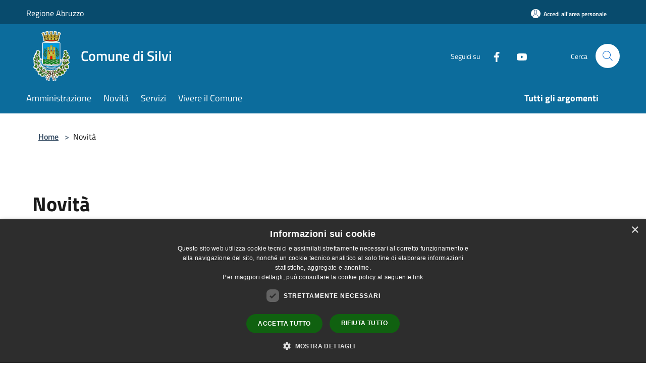

--- FILE ---
content_type: text/html; charset=UTF-8
request_url: https://comune.silvi.te.it/it/menu/news?page=18
body_size: 130113
content:
<!doctype html>
<html class="no-js" lang="it">
    <head>
        <meta charset="utf-8">
        <meta name="viewport" content="width=device-width, initial-scale=1, shrink-to-fit=no">
        <meta http-equiv="X-UA-Compatible" content="IE=edge"/>
        <meta name="csrf-token" content="EnfI2UbL5cGcahj5XldM1q5ot1nz0xaqLf2anmT0">
        <title>Novità - Comune di Silvi</title>
                <link rel="stylesheet" href="/bootstrap-italia/dist/css/bootstrap-italia.min.css">
        <link rel="stylesheet" href="/css/agid.css?id=8e7e936f4bacc1509d74">
        <link rel="stylesheet" href="/css/ionicons/ionicons.min.css">

                        <link rel="canonical" href="https://www.comune.silvi.te.it/it/menu/news?page=18" />

        <style>
        
        .background-theme-lighter {
            background-color: rgba(12,108,156,0.1);
        }
    
        :root {
            --pui-cstm-primary: hsl(200deg,86%,33%);
            --pui-cstm-primary-rgb: 12, 108, 156;
            --pui-cstm-primary-hover: hsl(200deg, 86%, 43%);
            --pui-cstm-primary-active: hsl(200deg, 86%, 46%);
            --pui-cstm-primary-text-color: hsl(0deg, 0%, 100%);
            --pui-cstm-secondary: hsl(200deg, 86%, 33%);
            --pui-cstm-secondary-rgb: 12, 108, 156;
            --pui-cstm-secondary-hover: hsl(200deg, 86%, 43%);
            --pui-cstm-secondary-active: hsl(200deg, 86%, 46%);
            --pui-cstm-secondary-text-color: hsl(0deg, 0%, 100%);
        }
    
        .button-transparent {
            box-shadow: inset 0 0 0 2px #0c6c9c;
            color: #0c6c9c;
        }

        .text-button-transparent {
            color: #0c6c9c;
        }

        .icon-button-transparent {
            fill: #0c6c9c !important;
        }

        .button-fill-header {
            background-color: #0c6c9c;
        }

        .button-transparent:hover {
            box-shadow: inset 0 0 0 2px #0a618c;
            color: #0a618c;
        }

        .button-fill-header:hover {
            background-color: #0a618c;
        }

        .pagination-menu .page-link[aria-current] {
            color: #0c6c9c !important;
            border: 1px solid #0c6c9c !important;
        }

        .pagination-menu .page-link:hover {
            color: #0a618c !important;
        }

        .pagination-menu .page-link .icon-primary {
            fill: #0c6c9c !important;
        }
    
        .responsive-table thead th {
            background-color: #0c6c9c;
            border: 1px solid #084b6d;
        }

        .responsive-table thead th {
            background-color: #0c6c9c;
            border: 1px solid #084b6d;
        }

        @media (min-width: 480px) {
            .responsive-table tbody th[scope=row] {
                border-left: 1px solid #084b6d;
                border-bottom: 1px solid #084b6d;
            }

            .responsive-table tbody td {
                border-left: 1px solid #084b6d;
                border-bottom: 1px solid #084b6d;
                border-right: 1px solid #084b6d;
            }

            .responsive-table tbody td:last-of-type {
                border-right: 1px solid #084b6d;
            }
        }

        @media (max-width: 767px) {
            .responsive-table tbody th[scope=row] {
                background-color:#0c6c9c;
            }
        }
    #footer-feedback {
        background-color: #0c6c9c;
    }#footer-banner {
        background-color: #0c6c9c;
    }.link-list-wrapper ul li a.list-item.active {
        background: #0c6c9c;
    }.it-header-slim-wrapper {
            background-color: #084b6d;
        }
        .it-header-slim-wrapper .it-header-slim-wrapper-content .it-header-slim-right-zone button {
            background-color: #084b6d;
        }
        .btn-personal {
            background-color: #084b6d!important;
            border-color: #084b6d!important;
        }
        .btn-personal:hover {
            background-color: #084b6d!important;
            border-color: #084b6d!important;
        }
        .btn-personal:active {
            background-color: #084b6d!important;
            border-color: #084b6d!important;
        }
        .btn-personal:focus {
            background-color: #084b6d!important;
            border-color: #084b6d!important;
            box-shadow: none !important;
        }.it-header-slim-wrapper .it-header-slim-wrapper-content .it-header-slim-right-zone button:hover {
            background-color: #07405d;
        }.it-header-center-wrapper {
            background-color: #0c6c9c;
        }@media (min-width: 992px) {
            .it-header-navbar-wrapper {
                background-color: #0c6c9c;
            }
        }.page-father-button {
            background-color: #0c6c9c;
        }
    .navbar-alerts-link-active{
        background-color: #0c6c9c;
    }
    .btn-custom {
        background-color:#0c6c9c;
    }
    .btn-custom:focus {
        box-shadow: inset 0 1px 0 rgb(255 255 255 / 15%), 0 1px 1px rgb(0 0 0 / 8%), 0 0 0 0.2rem rgba(12,108,156,0.5);
    }
    .btn-custom:not(:disabled):not(.disabled).active,
    .btn-custom:not(:disabled):not(.disabled):active,
    .btn-custom:hover {
        background-color:#084b6d;
    }
    .btn-custom:not(:disabled):not(.disabled).active:focus,
    .btn-custom:not(:disabled):not(.disabled):active:focus {
        box-shadow: inset 0 3px 5px rgb(0 0 0 / 13%), 0 0 0 0.2rem rgba(12,108,156,0.5);
    }/*custom  css events*/
        .events-bar {
            background-color: #0c6c9c!important;
        }
        .event__detail {
            background-color: #084b6d!important;
        }
        .event--selected {
            background-color: #084b6d;
        }
        .event:active, .event:focus, .event:hover {
            background-color: #084b6d;
        }
        .it-calendar-wrapper .it-header-block-title {
            background-color: #0c6c9c;
        }
    
        .btn-registry {
            background-color: #0c6c9c;
        }
        .btn-registry:hover {
            background-color: #0a618c;
        }
        .btn-custom {
            background-color: #0c6c9c;
        }
        .btn-custom:hover {
            background-color: #0a618c;
        }
    
    #progressbar .active {
        color: #0c6c9c;
    }

    #progressbar li.active:before,
    #progressbar li.active:after {
        background: #0c6c9c;
    }

    .progress-bar {
        background-color: #0c6c9c;
    }

    .funkyradio input:checked ~ label:before,
    .funkyradio input:checked ~ label:before {
        background-color: #0c6c9c;
    }

    .funkyradio input:empty ~ label:before,
    .funkyradio input:empty ~ label:before {
        background-color: #0c6c9c;
    }

    #msform .action-button {
        background: #0c6c9c;
    }

    #msform .action-button:hover,
    #msform .action-button:focus {
        background-color: #0a618c;
    }

    #msform input:focus,
    #msform textarea:focus {
        border: 1px solid #0c6c9c;
    }
    
    #left-menu .pnrr_separator .bg {
        background-color: #0c6c9c;
    }
    .theme-color {
        background-color: #0c6c9c !important;
    }
    .time-events {
        background-color: #0c6c9c !important;
    }
        .btn-primary {
            border: 2px solid #0c6c9c;
        }
        .btn-primary:hover {
            border: 2px solid #0a618c;
        }
        .back-to-top {
            background-color: #0c6c9c;
        }
        .it-header-center-wrapper .h2.no_toc {
            background-color: #0c6c9c;
        }
    
        .link-list-wrapper ul li a span {
            color: #0c6c9c;
        }
    
    </style>
                <meta name="description" content="Sito ufficiale Comune di Silvi">
<meta property="og:title" content="Novità" />
<meta property="og:locale" content="it_IT" />
<meta property="og:description" content="" />
<meta property="og:type" content="website" />
<meta property="og:url" content="https://comune.silvi.te.it/it/menu/news?page=18" />
<meta property="og:image" content="https://silvi-api.municipiumapp.it/s3/720x960/s3/6902/sito/stemma.jpg" />



    <link rel="icon" type="image/png" href="https://silvi-api.municipiumapp.it/s3/150x150/s3/6902/sito/stemma.jpg">
    <link rel="apple-touch-icon" href="https://silvi-api.municipiumapp.it/s3/150x150/s3/6902/sito/stemma.jpg">

    


<!-- Attenzione a buttare script lato API -->
    <script type="text/javascript" charset="UTF-8" src="//cdn.cookie-script.com/s/8e9c2f671cf7dd0341eb8c867d653c4f.js"></script>
    </head>
    <body class="">
        <a href="#main-content" class="sr-only">Salta al contenuto principale</a>
                <div id="loading-layer" class="loading">
            <div class="loading__icon loading__icon--ripple">
                <div></div>
                <div></div>
            </div>
        </div>


        <header class="it-header-wrapper it-header-sticky" data-bs-toggle="sticky" data-bs-position-type="fixed" data-bs-sticky-class-name="is-sticky" data-bs-target="#header-nav-wrapper">
    <div class="it-header-slim-wrapper">
    <div class="container-fluid container-municipium-agid">
        <div class="row">
            <div class="col-12">
                <div class="it-header-slim-wrapper-content pl-0">

                                        <a class="d-lg-block navbar-brand" >
                                                    Regione Abruzzo
                                            </a>


                    <div class="it-header-slim-right-zone">
                                                                            <a class="btn btn-primary btn-icon btn-full btn-personal"
                                href="https://comune.silvi.te.it/it/private"
                                data-element="personal-area-login" aria-label="Accedi all&#039;area personale">
                                <span class="rounded-icon" aria-hidden="true">
                                    <svg class="icon icon-primary" aria-label="Accesso Utente">
                                        <use xlink:href="/bootstrap-italia/dist/svg/sprites.svg#it-user"></use>
                                    </svg>
                                </span>
                                <span class="d-none d-lg-block">Accedi all&#039;area personale</span>
                            </a>
                                                                                                
                                            </div>
                </div>
            </div>
        </div>
    </div>
</div>


    <div class="it-nav-wrapper">
        <div class="it-header-center-wrapper">
            <div class="container-fluid container-municipium-agid">
                <div class="row">
                    <div class="col-12">
                        <div class="it-header-center-content-wrapper">

                            <div class="it-brand-wrapper">
    <a href="/">

                    <span class="municipality__logo">
                <img src="//silvi-api.municipiumapp.it/s3/6902/sito/logo.jpg" alt="logo">
            </span>
        
                    <div class="ml-2 it-brand-text">
                <span class="h2 no_toc">Comune di Silvi</span>
            </div>
            </a>
</div>

                                                            <div class="it-right-zone">
                                                                        <div class="it-socials d-none d-md-flex">
                                        <span>Seguici su</span>
                                        <ul>
                                                                                                                                                <li class="single-social-phone">
                                                        <a aria-label="Facebook" href="https://www.facebook.com/comunedisilvi" title="Facebook" target="_blank">
                                                            <svg class="icon" role="img" aria-label="Facebook"><use href="/bootstrap-italia/dist/svg/sprites.svg#it-facebook"></use></svg>
                                                        </a>
                                                    </li>
                                                                                                                                                                                                                                                                                            <li class="single-social-phone">
                                                        <a aria-label="Youtube" href="https://www.youtube.com/@consigliocomunalecittadisi5434/streams" title="Youtube" target="_blank">
                                                            <svg class="icon" role="img" aria-label="Youtube"><use href="/bootstrap-italia/dist/svg/sprites.svg#it-youtube"></use></svg>
                                                        </a>
                                                    </li>
                                                                                                                                                                                                                                                                                                                                                                                                                                                                                                                                                                                                                </ul>
                                    </div>
                                                                        <div class="it-search-wrapper">
                                        <span class="d-none d-md-block">Cerca</span>
                                        <a aria-label="Cerca" class="search-link rounded-icon"
                                        href="#" data-bs-toggle="modal" data-bs-target="#searchModal">
                                            <svg class="icon" aria-label="Cerca" role="img">
                                                <use
                                                    xlink:href="/svg/agid.svg#it-search"></use>
                                            </svg>
                                        </a>
                                    </div>
                                </div>
                                                    </div>
                    </div>
                </div>
            </div>
        </div>
                    <div class="it-header-navbar-wrapper" id="header-nav-wrapper">
                <div class="container-fluid container-municipium-agid">
                    <div class="row">
                        <div class="col-12">
                            <nav class="navbar navbar-expand-lg has-megamenu">
                                <button aria-controls="nav10" aria-expanded="false"
                                        aria-label="Toggle navigation" class="custom-navbar-toggler"
                                        data-bs-target="#nav10" data-bs-toggle="navbarcollapsible" type="button">
                                    <svg class="icon" aria-label="Menù" role="img">
                                        <use
                                            xlink:href="/svg/agid.svg#it-burger"></use>
                                    </svg>
                                </button>
                                <div class="navbar-collapsable" id="nav10">
                                    <div class="overlay"></div>
                                    <div class="menu-wrapper">
                                        <div class="close-div" style="padding:0px">
                                            <button class="btn close-menu" type="button" title="Chiudi menù">
                                                <svg class="icon icon-close" aria-label="Chiudi menù">
                                                    <use xlink:href="/svg/agid.svg#close"></use>
                                                </svg>
                                            </button>
                                        </div>
                                        <div class="navbar-logo mobile-only">
                                            <div class="row align-items-center">
                                                <div class="col-4">
                                                    <span class="municipality__logo pl-3">
                                                        <img src="//silvi-api.municipiumapp.it/s3/6902/sito/stemma.jpg" alt="logo">
                                                    </span>
                                                </div>
                                                <div class="col-6">
                                                    <span class="navbar-municipality">Comune di Silvi</span>
                                                </div>
                                                <div class="col-2">
                                                </div>
                                            </div>
                                        </div>
                                        <ul class="navbar-nav" id="main-navigation" data-element="main-navigation"
                                        >
                                                                                                                                                    <li class="nav-item">
        <a class="nav-link nav-link-menu " href="https://comune.silvi.te.it/it/menu/amministrazione" target="" data-element="management">
                            <span>Amministrazione</span>
                    </a>
    </li>
                                                                                                                                                                                                    <li class="nav-item">
        <a class="nav-link nav-link-menu " href="https://comune.silvi.te.it/it/menu/news" target="" data-element="news">
                            <span>Novità</span>
                    </a>
    </li>
                                                                                                                                                                                                    <li class="nav-item">
        <a class="nav-link nav-link-menu " href="https://comune.silvi.te.it/it/menu/servizi" target="" data-element="all-services">
                            <span>Servizi</span>
                    </a>
    </li>
                                                                                                                                                                                                                                                                                                <li class="nav-item">
        <a class="nav-link nav-link-menu " href="https://comune.silvi.te.it/it/menu/vivere-il-comune" target="" data-element="live">
                            <span>Vivere il Comune</span>
                    </a>
    </li>
                                                                                                                                                                                                                                </ul>
                                                                                                                                                                    <ul class="navbar-nav navbar-nav-last" id="third-navigation">
                                                                                                                                                                                                                                                                                                                                                                                                                                                                                                                                                                                                                                                                                        <li class="nav-item">
        <a class="nav-link nav-link-menu nav-link-last" href="https://comune.silvi.te.it/it/topics" target="" data-element="all-topics">
                            <span><b>Tutti gli argomenti</b></span>
                    </a>
    </li>
                                                                                                                                                                                                                                                                                                                                                                                                                                                                </ul>
                                                                                <ul class="navbar-nav navbar-nav-auth mobile-only">
                                                                                                                                        <li class="nav-item">
                                                    <a class="nav-link nav-link-menu mobile-only" href="https://comune.silvi.te.it/it/private">
                                                        <span>Accedi all&#039;area personale</span>
                                                    </a>
                                                </li>
                                                                                                                                </ul>
                                                                                    <div class="container-social-phone mobile-only">
                                                <h1 class="h3">Seguici su</h1>
                                                <ul class="socials-phone">
                                                                                                                                                                    <li class="single-social-phone">
                                                            <a aria-label="Facebook" href="https://www.facebook.com/comunedisilvi" title="Facebook" target="_blank">
                                                                <svg class="icon" aria-label="Facebook" role="img"><use href="/bootstrap-italia/dist/svg/sprites.svg#it-facebook"></use></svg>
                                                            </a>
                                                        </li>
                                                                                                                                                                                                                                                                                                                                        <li class="single-social-phone">
                                                            <a aria-label="Youtube" href="https://www.youtube.com/@consigliocomunalecittadisi5434/streams" title="Youtube" target="_blank">
                                                                <svg class="icon" aria-label="Youtube" role="img"><use href="/bootstrap-italia/dist/svg/sprites.svg#it-youtube"></use></svg>
                                                            </a>
                                                        </li>
                                                                                                                                                                                                                                                                                                                                                                                                                                                                                                                                                                                                                                                                                                                        </ul>
                                            </div>
                                                                            </div>
                                </div>
                            </nav>
                        </div>
                    </div>
                </div>
            </div>
            </div>
</header>

        <main id="main-content">

                                
            <section id="breadcrumb" class=" container-fluid container-municipium-agid  px-4 my-4" >
    <div class="row">
        <div class="col px-lg-4">
            <nav class="breadcrumb-container" aria-label="breadcrumb">
                <ol class="breadcrumb" data-element="breadcrumb">
                    <li class="breadcrumb-item">
                        <a href="https://comune.silvi.te.it/it">Home</a>
                        <span class="separator">&gt;</span>
                    </li>

                                                            


                                            <li class="breadcrumb-item">
                            Novità
                        </li>
                    

                    
                    
                    
                    
                    
                    
                    
                    
                    

                    
                    
                    
                    
                    
                                                                                                    
                    
                    
                                        
                    
                    

                    
                    
                    
                    
                    
                    
                    
                    
                    
                                        

                    
                                                            
                                        
                                        
                    
                                                            
                                        
                    
                    
                    
                    
                    
                    
                    
                    
                    
                    
                                        
                    
                    
                    
                    
                    
                                        
                    
                    
                    
                    
                    
                    
                    
                    
                    
                    
                                    </ol>
            </nav>

        </div>
    </div>
</section>


<section>
    <div class="py-5">
        <div class="container-fluid container-municipium-agid px-4">
            <div class="row">
                <div class="col">
                    <h2 class="mb-3" data-element="page-name">
                        Novità
                    </h2>
                </div>
            </div>

                            <div class="row mb-4">
                    <div class="col-md-6">
                        <p>Le notizie, i comunicati e gli avvisi per restare aggiornati sulle ultime novità, opportunità e cosa succede nel territorio comunale.</p>
                    </div>
                </div>
            
                            <div class="row">
                    <h2 class="mb-3">
                        In evidenza
                    </h2>
                                    </div>
            
                            <div class="bg-grey-card">
    <div class="container pnrr-search-container">
        <div class="row">
            <div class="col-12">
                <h2 class="mb-4 mt-5 mb-lg-10">Esplora tutte le novità</h2>
            </div>
            <div class="col-12 col-lg-12 pt-lg-50 pb-lg-50">
                <div class="row pnrr_search">
                    <input type="text" class="pnrr_search_input
                        col-md-10" placeholder="Cerca una parola chiave"
                                            >
                    <button class="btn btn-primary button-fill-header pnrr_search_button col-md-2" type="button" id="btn-search-pnrr-items">Invia</button>
                </div>

                
                
                <div class="pnrr-item-list row">
                                                                        <div class="col-md-4 news-block">
    <article class="card-wrapper card-space">
        <div class="card card-big rounded shadow card-img ">
                            <div class="img-responsive-wrapper">
                    <div class="img-responsive ">
                        <figure class="img-wrapper mb-0">
                            <img src="//silvi-api.municipiumapp.it/s3/6902/media/sito-web/divieto-bevande.png" class="img-object-fit-contain" title="Ordinanza n. 90 del 01/08/2025 Divieto vendita e somministrazione bevande " alt="Ordinanza n. 90 del 01/08/2025 Divieto vendita e somministrazione bevande ">
                        </figure>
                    </div>
                </div>
                        <div class="card-body">
                                                        <div class="card-pretitle card-pretitle-link">
                        <a href="https://comune.silvi.te.it/it/news?type=3">
                            <svg class="icon" aria-label="calendar" role="img">
                                <use xlink:href="/svg/agid.svg#it-calendar"></use>
                            </svg>Avvisi
                        </a>
                    </div>
                                                    <span class="h5 card-pretitle">
                        6 agosto 2025
                    </span>
                                <a href="https://comune.silvi.te.it/it/news/ordinanza-n-90-del-01-08-2025-divieto-vendita-e-somministrazione-bevande" class="link-detail">
                    <h1 class="h5 card-title">
                        Ordinanza n. 90 del 01/08/2025 Divieto vendita e somministrazione bevande 
                    </h1>
                </a>
                <p class="card-text">
                                            Ordinanza per il Divieto di vendita e somministrazione di bevande alcoliche e di bevande in contenitori di vetro, in plastica con il tappo e lattine, presso lo Stadio di Silvi e negli esercizi pubblici vicini.
                                    </p>
                <div>
                                            <a href="https://comune.silvi.te.it/it/topics/27" class="link-argomenti"><span class="chip chip-simple chip-primary"><span class="chip-label">Sport</span></span></a>
                                    </div>
                <a class="read-more" href="https://comune.silvi.te.it/it/news/ordinanza-n-90-del-01-08-2025-divieto-vendita-e-somministrazione-bevande">
                    <span class="text">Leggi di più</span>
                    <svg class="icon" aria-label="Freccia destra" role="img">
                        <use xlink:href="/svg/agid.svg#it-arrow-right"></use>
                    </svg>
                </a>

            </div>
        </div>
    </article>
</div>
                                                    <div class="col-md-4 news-block">
    <article class="card-wrapper card-space">
        <div class="card card-big rounded shadow card-img ">
                            <div class="img-responsive-wrapper">
                    <div class="img-responsive ">
                        <figure class="img-wrapper mb-0">
                            <img src="//silvi-api.municipiumapp.it/s3/6902/media/novit/uffici-chiusi.jpg" class="img-object-fit-contain" title="Chiusura ufficio tributi" alt="Chiusura ufficio tributi">
                        </figure>
                    </div>
                </div>
                        <div class="card-body">
                                                        <div class="card-pretitle card-pretitle-link">
                        <a href="https://comune.silvi.te.it/it/news?type=3">
                            <svg class="icon" aria-label="calendar" role="img">
                                <use xlink:href="/svg/agid.svg#it-calendar"></use>
                            </svg>Avvisi
                        </a>
                    </div>
                                                    <span class="h5 card-pretitle">
                        6 agosto 2025
                    </span>
                                <a href="https://comune.silvi.te.it/it/news/chiusura-uffici-tributi" class="link-detail">
                    <h1 class="h5 card-title">
                        Chiusura ufficio tributi
                    </h1>
                </a>
                <p class="card-text">
                                            Chiusura sportello al pubblico 
                                    </p>
                <div>
                                            <a href="https://comune.silvi.te.it/it/topics/28" class="link-argomenti"><span class="chip chip-simple chip-primary"><span class="chip-label">Imposte</span></span></a>
                                    </div>
                <a class="read-more" href="https://comune.silvi.te.it/it/news/chiusura-uffici-tributi">
                    <span class="text">Leggi di più</span>
                    <svg class="icon" aria-label="Freccia destra" role="img">
                        <use xlink:href="/svg/agid.svg#it-arrow-right"></use>
                    </svg>
                </a>

            </div>
        </div>
    </article>
</div>
                                                    <div class="col-md-4 news-block">
    <article class="card-wrapper card-space">
        <div class="card card-big rounded shadow card-img ">
                            <div class="img-responsive-wrapper">
                    <div class="img-responsive ">
                        <figure class="img-wrapper mb-0">
                            <img src="//silvi-api.municipiumapp.it/s3/6902/media/erasmus-show-your-mind-ye-italia.png" class="img-object-fit-contain" title="Scambio di Giovani Erasmus+ in Italia su Teatro, Creatività e Salute Mentale" alt="Scambio di Giovani Erasmus+ in Italia su Teatro, Creatività e Salute Mentale">
                        </figure>
                    </div>
                </div>
                        <div class="card-body">
                                                        <div class="card-pretitle card-pretitle-link">
                        <a href="https://comune.silvi.te.it/it/news?type=1">
                            <svg class="icon" aria-label="calendar" role="img">
                                <use xlink:href="/svg/agid.svg#it-calendar"></use>
                            </svg>Notizie
                        </a>
                    </div>
                                                    <span class="h5 card-pretitle">
                        5 agosto 2025
                    </span>
                                <a href="https://comune.silvi.te.it/it/news/scambio-di-giovani-erasmus-in-italia-su-teatro-creativita-e-salute-mentale" class="link-detail">
                    <h1 class="h5 card-title">
                        Scambio di Giovani Erasmus+ in Italia su Teatro, Creatività e Salute Mentale
                    </h1>
                </a>
                <p class="card-text">
                                            ARCAS Puglia APS promuove lo Scambio di Giovani Erasmus+ “Show Your Mind”: il teatro e il filmmaking come strumenti creativi di espressione, sensibilizzazione e inclusione sociale
                                    </p>
                <div>
                                            <a href="https://comune.silvi.te.it/it/topics/34" class="link-argomenti"><span class="chip chip-simple chip-primary"><span class="chip-label">Lavoro</span></span></a>
                                    </div>
                <a class="read-more" href="https://comune.silvi.te.it/it/news/scambio-di-giovani-erasmus-in-italia-su-teatro-creativita-e-salute-mentale">
                    <span class="text">Leggi di più</span>
                    <svg class="icon" aria-label="Freccia destra" role="img">
                        <use xlink:href="/svg/agid.svg#it-arrow-right"></use>
                    </svg>
                </a>

            </div>
        </div>
    </article>
</div>
                                                    <div class="col-md-4 news-block">
    <article class="card-wrapper card-space">
        <div class="card card-big rounded shadow card-img ">
                            <div class="img-responsive-wrapper">
                    <div class="img-responsive ">
                        <figure class="img-wrapper mb-0">
                            <img src="//silvi-api.municipiumapp.it/s3/6902/media/sito-web/erasmus-harmony-in-motion-berlino.jpg" class="img-object-fit-contain" title="Scambio di Giovani Erasmus+ &quot;Armonia in movimento&quot;: vola a Berlino!" alt="Scambio di Giovani Erasmus+ &quot;Armonia in movimento&quot;: vola a Berlino!">
                        </figure>
                    </div>
                </div>
                        <div class="card-body">
                                                        <div class="card-pretitle card-pretitle-link">
                        <a href="https://comune.silvi.te.it/it/news?type=1">
                            <svg class="icon" aria-label="calendar" role="img">
                                <use xlink:href="/svg/agid.svg#it-calendar"></use>
                            </svg>Notizie
                        </a>
                    </div>
                                                    <span class="h5 card-pretitle">
                        5 agosto 2025
                    </span>
                                <a href="https://comune.silvi.te.it/it/news/scambio-di-giovani-erasmus-armonia-in-movimento-vola-a-berlino" class="link-detail">
                    <h1 class="h5 card-title">
                        Scambio di Giovani Erasmus+ &quot;Armonia in movimento&quot;: vola a Berlino!
                    </h1>
                </a>
                <p class="card-text">
                                            L'Associazione Inclusion Go promuove lo Scambio di Giovani Erasmus+ "Harmony in Motion" che si svolgerà a Berlino, in Germania, dal 25 Agosto al 3 Settembre 2025 (giorni di viaggio inclusi)
                                    </p>
                <div>
                                            <a href="https://comune.silvi.te.it/it/topics/34" class="link-argomenti"><span class="chip chip-simple chip-primary"><span class="chip-label">Lavoro</span></span></a>
                                    </div>
                <a class="read-more" href="https://comune.silvi.te.it/it/news/scambio-di-giovani-erasmus-armonia-in-movimento-vola-a-berlino">
                    <span class="text">Leggi di più</span>
                    <svg class="icon" aria-label="Freccia destra" role="img">
                        <use xlink:href="/svg/agid.svg#it-arrow-right"></use>
                    </svg>
                </a>

            </div>
        </div>
    </article>
</div>
                                                    <div class="col-md-4 news-block">
    <article class="card-wrapper card-space">
        <div class="card card-big rounded shadow card-img ">
                            <div class="img-responsive-wrapper">
                    <div class="img-responsive ">
                        <figure class="img-wrapper mb-0">
                            <img src="//silvi-api.municipiumapp.it/s3/6902/media/novit/notizie/caregiver-familiare.jpg" class="img-object-fit-contain" title="Riapertura termini Avviso pubblico per la formazione dell’albo di soggetti accreditati – Progetto Home Care 2025" alt="Riapertura termini Avviso pubblico per la formazione dell’albo di soggetti accreditati – Progetto Home Care 2025">
                        </figure>
                    </div>
                </div>
                        <div class="card-body">
                                                        <div class="card-pretitle card-pretitle-link">
                        <a href="https://comune.silvi.te.it/it/news?type=3">
                            <svg class="icon" aria-label="calendar" role="img">
                                <use xlink:href="/svg/agid.svg#it-calendar"></use>
                            </svg>Avvisi
                        </a>
                    </div>
                                                    <span class="h5 card-pretitle">
                        4 agosto 2025
                    </span>
                                <a href="https://comune.silvi.te.it/it/news/riapertura-termini-avviso-pubblico-per-la-formazione-dellalbo-di-soggetti-accreditati-progetto-home-care-2025" class="link-detail">
                    <h1 class="h5 card-title">
                        Riapertura termini Avviso pubblico per la formazione dell’albo di soggetti accreditati – Progetto Home Care 2025
                    </h1>
                </a>
                <p class="card-text">
                                            Avviso rivolto ai soggetti giuridici in possesso di requisiti per svolgere prestazioni socio-sanitarie, allo scopo di selezionare soggetti attuatori di prestazioni integrative per Home Care 2025.
                                    </p>
                <div>
                                            <a href="https://comune.silvi.te.it/it/topics/6" class="link-argomenti"><span class="chip chip-simple chip-primary"><span class="chip-label">Assistenza agli invalidi</span></span></a> <a href="https://comune.silvi.te.it/it/topics/7" class="link-argomenti"><span class="chip chip-simple chip-primary"><span class="chip-label">Assistenza sociale</span></span></a>
                                    </div>
                <a class="read-more" href="https://comune.silvi.te.it/it/news/riapertura-termini-avviso-pubblico-per-la-formazione-dellalbo-di-soggetti-accreditati-progetto-home-care-2025">
                    <span class="text">Leggi di più</span>
                    <svg class="icon" aria-label="Freccia destra" role="img">
                        <use xlink:href="/svg/agid.svg#it-arrow-right"></use>
                    </svg>
                </a>

            </div>
        </div>
    </article>
</div>
                                                    <div class="col-md-4 news-block">
    <article class="card-wrapper card-space">
        <div class="card card-big rounded shadow card-img ">
                            <div class="img-responsive-wrapper">
                    <div class="img-responsive ">
                        <figure class="img-wrapper mb-0">
                            <img src="//silvi-api.municipiumapp.it/s3/6902/media/pubblicazioninotizie/notte-blu.jpg" class="img-object-fit-contain" title=" Annullamento  evento “NOTTE BLU&quot;" alt=" Annullamento  evento “NOTTE BLU&quot;">
                        </figure>
                    </div>
                </div>
                        <div class="card-body">
                                                        <div class="card-pretitle card-pretitle-link">
                        <a href="https://comune.silvi.te.it/it/news?type=3">
                            <svg class="icon" aria-label="calendar" role="img">
                                <use xlink:href="/svg/agid.svg#it-calendar"></use>
                            </svg>Avvisi
                        </a>
                    </div>
                                                    <span class="h5 card-pretitle">
                        2 agosto 2025
                    </span>
                                <a href="https://comune.silvi.te.it/it/news/annullamento-evento-notte-blu" class="link-detail">
                    <h1 class="h5 card-title">
                         Annullamento  evento “NOTTE BLU&quot;
                    </h1>
                </a>
                <p class="card-text">
                                             Annullamento  evento “NOTTE BLU” previsto per la sera/notte  del 3 /4  agosto 2025 a seguito di allerta meteo della Protezione Civile
                                    </p>
                <div>
                                            <a href="https://comune.silvi.te.it/it/topics/58" class="link-argomenti"><span class="chip chip-simple chip-primary"><span class="chip-label">Turismo</span></span></a>
                                    </div>
                <a class="read-more" href="https://comune.silvi.te.it/it/news/annullamento-evento-notte-blu">
                    <span class="text">Leggi di più</span>
                    <svg class="icon" aria-label="Freccia destra" role="img">
                        <use xlink:href="/svg/agid.svg#it-arrow-right"></use>
                    </svg>
                </a>

            </div>
        </div>
    </article>
</div>
                                                            </div>

                            </div>

                            <div class="row my-4 pagination-menu">
                    <nav class="pagination-wrapper justify-content-center" aria-label="Navigazione centrata">
                        <ul class="pagination">
                            <li class="page-item ">
                                <a class="page-link" href="https://comune.silvi.te.it/it/menu/news?page=17"
                                   tabindex="-1" aria-hidden="true">
                                    <svg class="icon icon-primary">
                                        <use href="/bootstrap-italia/dist/svg/sprites.svg#it-chevron-left"></use>
                                    </svg>
                                    <span class="visually-hidden">Pagina precedente</span>
                                </a>
                            </li>
                                                                                                                                <li class="page-item"><a class="page-link"
                                                             href="https://comune.silvi.te.it/it/menu/news?page=16">16</a></li>
                                                                                                                                <li class="page-item"><a class="page-link"
                                                             href="https://comune.silvi.te.it/it/menu/news?page=17">17</a></li>
                                                                                                                                <li class="page-item">
                                        <a class="page-link" href="https://comune.silvi.te.it/it/menu/news?page=18"
                                           aria-current="page">
                                            <span class="d-inline-block d-sm-none">Pagina</span>18
                                        </a>
                                    </li>
                                                                                                                                <li class="page-item"><a class="page-link"
                                                             href="https://comune.silvi.te.it/it/menu/news?page=19">19</a></li>
                                                                                                                                <li class="page-item"><a class="page-link"
                                                             href="https://comune.silvi.te.it/it/menu/news?page=20">20</a></li>
                                                                                                                        <li class="page-item">
                                    <div class="page-link">
                                        <span class="d-inline-block">...</span>
                                    </div>
                                </li>
                                <li class="page-item">
                                    <a class="page-link" href="https://comune.silvi.te.it/it/menu/news?page=134">
                                        <span class="d-inline-block d-sm-none">Pagina</span>134
                                    </a>
                                </li>
                                <li class="page-item">
                                    <a class="page-link" href="https://comune.silvi.te.it/it/menu/news?page=135">
                                        <span class="d-inline-block d-sm-none">Pagina</span>135
                                    </a>
                                </li>
                                                        <li class="page-item ">
                                <a class="page-link" href="https://comune.silvi.te.it/it/menu/news?page=19">
                                    <span class="visually-hidden">Pagina successiva</span>
                                    <svg class="icon icon-primary">
                                        <use href="/bootstrap-italia/dist/svg/sprites.svg#it-chevron-right"></use>
                                    </svg>
                                </a>
                            </li>
                        </ul>
                    </nav>
                </div>
                    </div>
    </div>
</div>

            
                            <div class="row">
                    <div class="col">
                        <h3 class="mb-4" data-element="page-name">
                            Esplora per categoria
                        </h3>
                    </div>
                </div>

                <div class="row">
                                                                                            <div class="col-12 col-md-4">
                                <div class="card-wrapper card-space" >
    <div class=" card card-bg  card-big rounded shadow">
        <div class="card-body">
            <div class="d-flex align-items-center flex-wrap flex-sm-nowrap  ">
                                                <a  href="https://comune.silvi.te.it/it/news?type=1"   class="custom-link-reference"  data-element="news-category-link" >
                    <p class="card-title h5  ">
                        Notizie
                    </p>
                </a>
            </div>
                                        <div class="card-text text-sans-serif">
                                            <p>Gli ultimi aggiornamenti sugli avvenimenti e la vita culturale nel Comune.</p>
                                    </div>
                                        <a class="read-more" href="https://comune.silvi.te.it/it/news?type=1"
                    >
                    <span class="text">
                        Vai alla Pagina
                    </span>
                    <svg class="icon" aria-label="Freccia destra" role="img">
                        <use xlink:href="/svg/agid.svg#it-arrow-right"></use>
                    </svg>
                </a>
                                </div>
    </div>
</div>


                            </div>
                                                                                                <div class="col-12 col-md-4">
                                <div class="card-wrapper card-space" >
    <div class=" card card-bg  card-big rounded shadow">
        <div class="card-body">
            <div class="d-flex align-items-center flex-wrap flex-sm-nowrap  ">
                                                <a  href="https://comune.silvi.te.it/it/news?type=2"   class="custom-link-reference"  data-element="news-category-link" >
                    <p class="card-title h5  ">
                        Comunicati
                    </p>
                </a>
            </div>
                                        <div class="card-text text-sans-serif">
                                            <p>Le comunicazioni ufficiali del Sindaco, degli organi politici e degli uffici comunali.</p>
                                    </div>
                                        <a class="read-more" href="https://comune.silvi.te.it/it/news?type=2"
                    >
                    <span class="text">
                        Vai alla Pagina
                    </span>
                    <svg class="icon" aria-label="Freccia destra" role="img">
                        <use xlink:href="/svg/agid.svg#it-arrow-right"></use>
                    </svg>
                </a>
                                </div>
    </div>
</div>


                            </div>
                                                                                                <div class="col-12 col-md-4">
                                <div class="card-wrapper card-space" >
    <div class=" card card-bg  card-big rounded shadow">
        <div class="card-body">
            <div class="d-flex align-items-center flex-wrap flex-sm-nowrap  ">
                                                <a  href="https://comune.silvi.te.it/it/news?type=3"   class="custom-link-reference"  data-element="news-category-link" >
                    <p class="card-title h5  ">
                        Avvisi
                    </p>
                </a>
            </div>
                                        <div class="card-text text-sans-serif">
                                            <p>Bandi di gara, avvisi di concorso e tutte le opportunità per cittadini e imprese.</p>
                                    </div>
                                        <a class="read-more" href="https://comune.silvi.te.it/it/news?type=3"
                    >
                    <span class="text">
                        Vai alla Pagina
                    </span>
                    <svg class="icon" aria-label="Freccia destra" role="img">
                        <use xlink:href="/svg/agid.svg#it-arrow-right"></use>
                    </svg>
                </a>
                                </div>
    </div>
</div>


                            </div>
                                                            </div>
                    </div>
    </div>
</section>
   
    
            
        </main>

                    <section id="box-evaluate">
    <div class=" theme-color ">
        <div class="container">
            <div class="row d-flex justify-content-center border-container  theme-color ">
                <div class="col-12 col-lg-6">
                    <div class="cmp-rating pt-lg-80 pb-lg-80" id="">
                        <div class="card shadow card-wrapper card-evaluate" data-element="feedback">
                            <div class="cmp-rating__card-first flex flex-direction-column align-items-center">
                                <div class="card-header border-0">
                                                                        <h2 class="title-evaluate" data-element="feedback-title">Quanto sono chiare le informazioni su questa pagina?</h2>
                                                                    </div>
                                <input type="hidden" name="type" value="menu.news">
                                <input type="hidden" name="path" value="it/menu/news">
                                <input type="hidden" name="lang" value="it">
                                <input type="hidden" name="typeEvaluateId" value="">
                                <div class="card-body">
                                    <fieldset class="rating rating-evaluate">
                                        <legend style="display:none">Valuta il Servizio</legend>
                                        <input type="radio" id="star5a" name="ratingA" value="5">
                                        <label class="full rating-star active" for="star5a" data-element="feedback-rate-5">
                                            <svg class="icon icon-sm" role="img" aria-labelledby="star5a" aria-label="star5" viewBox="0 0 24 24" id="it-star-full-1" xmlns="http://www.w3.org/2000/svg">
                                                <path d="M12 1.7L9.5 9.2H1.6L8 13.9l-2.4 7.6 6.4-4.7 6.4 4.7-2.4-7.6 6.4-4.7h-7.9L12 1.7z"></path>
                                                <path fill="none" d="M0 0h24v24H0z"></path>
                                            </svg>
                                        </label>
                                        <input type="radio" id="star4a" name="ratingA" value="4">
                                        <label class="full rating-star active" for="star4a" data-element="feedback-rate-4">
                                            <svg class="icon icon-sm" role="img" aria-labelledby="star4a" aria-label="star4" viewBox="0 0 24 24" id="it-star-full-2" xmlns="http://www.w3.org/2000/svg">
                                                <path d="M12 1.7L9.5 9.2H1.6L8 13.9l-2.4 7.6 6.4-4.7 6.4 4.7-2.4-7.6 6.4-4.7h-7.9L12 1.7z"></path>
                                                <path fill="none" d="M0 0h24v24H0z"></path>
                                            </svg>
                                        </label>
                                        <input type="radio" id="star3a" name="ratingA" value="3">
                                        <label class="full rating-star active" for="star3a" data-element="feedback-rate-3">
                                            <svg class="icon icon-sm" role="img" aria-labelledby="star3a" aria-label="star3" viewBox="0 0 24 24" id="it-star-full-3" xmlns="http://www.w3.org/2000/svg">
                                                <path d="M12 1.7L9.5 9.2H1.6L8 13.9l-2.4 7.6 6.4-4.7 6.4 4.7-2.4-7.6 6.4-4.7h-7.9L12 1.7z"></path>
                                                <path fill="none" d="M0 0h24v24H0z"></path>
                                            </svg>
                                        </label>
                                        <input type="radio" id="star2a" name="ratingA" value="2">
                                        <label class="full rating-star active" for="star2a" data-element="feedback-rate-2">
                                            <svg class="icon icon-sm" role="img" aria-labelledby="star2a" aria-label="star2" viewBox="0 0 24 24" id="it-star-full-4" xmlns="http://www.w3.org/2000/svg">
                                                <path d="M12 1.7L9.5 9.2H1.6L8 13.9l-2.4 7.6 6.4-4.7 6.4 4.7-2.4-7.6 6.4-4.7h-7.9L12 1.7z"></path>
                                                <path fill="none" d="M0 0h24v24H0z"></path>
                                            </svg>
                                        </label>
                                        <input type="radio" id="star1a" name="ratingA" value="1">
                                        <label class="full rating-star active" for="star1a" data-element="feedback-rate-1">
                                            <svg class="icon icon-sm" role="img" aria-labelledby="star1a" aria-label="star1" viewBox="0 0 24 24" id="it-star-full-5" xmlns="http://www.w3.org/2000/svg">
                                                <path d="M12 1.7L9.5 9.2H1.6L8 13.9l-2.4 7.6 6.4-4.7 6.4 4.7-2.4-7.6 6.4-4.7h-7.9L12 1.7z"></path>
                                                <path fill="none" d="M0 0h24v24H0z"></path>
                                            </svg>
                                        </label>
                                    </fieldset>
                                </div>
                            </div>
                            <div class="cmp-rating__card-second d-none" data-step="3">
                                <div class="card-header border-0 mb-0">
                                    <h1 class="title-medium-2-bold mb-0 h4" id="rating-feedback">Grazie, il tuo parere ci aiuterà a migliorare il servizio!</h1>
                                </div>
                            </div>
                            <div class="form-rating">
                                <div data-step="1">
                                    <div class="cmp-steps-rating">
                                        <fieldset class="fieldset-rating-one d-none" data-element="feedback-rating-positive">
                                            <div class="iscrizioni-header w-100">
                                                <div class="step-title d-flex align-items-center justify-content-between drop-shadow">
                                                    <legend class="d-block d-lg-inline" data-element="feedback-rating-question">Quali sono stati gli aspetti che hai preferito?</legend>
                                                    <h1 class="step step-first h6">1/2</h1>
                                                </div>
                                            </div>
                                            <div class="cmp-steps-rating__body">
                                                <div class="cmp-radio-list">
                                                    <div class="card card-teaser shadow-rating">
                                                        <div class="card-body">
                                                            <div class="form-check m-0">
                                                                <div class="radio-body border-bottom border-light cmp-radio-list__item">
                                                                    <input name="rating1" type="radio" id="radio-1">
                                                                    <label for="radio-1" data-element="feedback-rating-answer">Le indicazioni erano chiare</label>
                                                                </div>
                                                                <div class="radio-body border-bottom border-light cmp-radio-list__item">
                                                                    <input name="rating1" type="radio" id="radio-2">
                                                                    <label for="radio-2" data-element="feedback-rating-answer">Le indicazioni erano complete</label>
                                                                </div>
                                                                <div class="radio-body border-bottom border-light cmp-radio-list__item">
                                                                    <input name="rating1" type="radio" id="radio-3">
                                                                    <label for="radio-3" data-element="feedback-rating-answer">Capivo sempre che stavo procedendo correttamente</label>
                                                                </div>
                                                                <div class="radio-body border-bottom border-light cmp-radio-list__item">
                                                                    <input name="rating1" type="radio" id="radio-4">
                                                                    <label for="radio-4" data-element="feedback-rating-answer">Non ho avuto problemi tecnici</label>
                                                                </div>
                                                                <div class="radio-body border-bottom border-light cmp-radio-list__item">
                                                                    <input name="rating1" type="radio" id="radio-5">
                                                                    <label for="radio-5" data-element="feedback-rating-answer">Altro</label>
                                                                </div>
                                                            </div>
                                                        </div>
                                                    </div>
                                                </div>
                                            </div>
                                        </fieldset>
                                        <fieldset class="fieldset-rating-two d-none" data-element="feedback-rating-negative">
                                            <div class="iscrizioni-header w-100">
                                                <div class="step-title d-flex align-items-center justify-content-between drop-shadow">
                                                    <legend class="d-block d-lg-inline" data-element="feedback-rating-question">
                                                        Dove hai incontrato le maggiori difficoltà?
                                                    </legend>
                                                    <h1 class="step step-first h6">1/2</h1>
                                                </div>
                                            </div>
                                            <div class="cmp-steps-rating__body">
                                                <div class="cmp-radio-list">
                                                    <div class="card card-teaser shadow-rating">
                                                        <div class="card-body">
                                                            <div class="form-check m-0">
                                                                <div class="radio-body border-bottom border-light cmp-radio-list__item">
                                                                    <input name="rating2" type="radio" id="radio-6">
                                                                    <label for="radio-6" class="active" data-element="feedback-rating-answer">A volte le indicazioni non erano chiare</label>
                                                                </div>
                                                                <div class="radio-body border-bottom border-light cmp-radio-list__item">
                                                                    <input name="rating2" type="radio" id="radio-7">
                                                                    <label for="radio-7" class="active" data-element="feedback-rating-answer">A volte le indicazioni non erano complete</label>
                                                                </div>
                                                                <div class="radio-body border-bottom border-light cmp-radio-list__item">
                                                                    <input name="rating2" type="radio" id="radio-8">
                                                                    <label for="radio-8" class="active" data-element="feedback-rating-answer">A volte non capivo se stavo procedendo correttamente</label>
                                                                </div>
                                                                <div class="radio-body border-bottom border-light cmp-radio-list__item">
                                                                    <input name="rating2" type="radio" id="radio-9">
                                                                    <label for="radio-9" class="active" data-element="feedback-rating-answer">Ho avuto problemi tecnici</label>
                                                                </div>
                                                                <div class="radio-body border-bottom border-light cmp-radio-list__item">
                                                                    <input name="rating2" type="radio" id="radio-10">
                                                                    <label for="radio-10" class="active" data-element="feedback-rating-answer">Altro</label>
                                                                </div>
                                                            </div>
                                                        </div>
                                                    </div>
                                                </div>
                                            </div>
                                        </fieldset>
                                    </div>
                                </div>
                                <div class="second-fieldset d-none" data-step="2">
                                    <div class="cmp-steps-rating">
                                        <fieldset>
                                            <div class="iscrizioni-header w-100">
                                                <div class="step-title d-flex align-items-center justify-content-between drop-shadow mb-3">
                                                    <legend class="d-block d-lg-inline">
                                                        Vuoi aggiungere altri dettagli?
                                                    </legend>
                                                    <h1 class="step h6">2/2</h1>
                                                </div>
                                            </div>
                                            <div class="cmp-steps-rating__body">
                                                <div class="form-group evaluate-form-group">
                                                    <label for="formGroupExampleInputWithHelp" class="">Dettaglio</label>
                                                    <input type="text" autocomplete=feedback-input-text" data-element="feedback-input-text" class="form-control"
                                                           id="formGroupExampleInputWithHelp" aria-describedby="formGroupExampleInputWithHelpDescription" maxlength="200">
                                                    <small id="formGroupExampleInputWithHelpDescription" class="form-text">
                                                        Inserire massimo 200 caratteri</small>
                                                    <div class="frc-captcha mt-4" data-sitekey="MQEFVR26C37UVFOK"></div>
                                                    <small id="captcha-mandatory" class="form-text d-none">È necessario verificare che tu non sia un robot</small>
                                                </div>
                                            </div>
                                        </fieldset>
                                    </div>
                                </div>
                                <div class="d-flex flex-nowrap pt-4 w-100 justify-content-center button-shadow d-none container-button-evaluate">
                                    <button class="btn btn-outline-primary fw-bold me-4 btn-back" type="button">precedente</button>
                                    <button class="btn btn-primary fw-bold btn-next" type="submit" form="rating">successivo</button>
                                </div>
                            </div>
                        </div>
                    </div>
                </div>
            </div>
        </div>
    </div>
</section>

        
                    <section id="box-contacts">
        <div class="bg-grey-card pb-5 pt-0">
            <div class="container-fluid container-municipium-agid">
                <div class="row d-flex justify-content-center p-contacts">
                    <div class="col-12 col-lg-6">
                        <div class="cmp-contacts">
                            <div class="card w-100">
                                <div class="card-body card-body-contacts">
                                    <h2 class="title-medium-2-semi-bold">Contatta il comune</h2>
                                    <ul class="contact-list p-0">
                                                                                    <li>
                                                <a class="list-item" href="https://comune.silvi.te.it/it/faq">
                                                <svg class="icon icon-primary icon-sm" aria-hidden="true" aria-label="Help">
                                                <use href="/bootstrap-italia/dist/svg/sprites.svg#it-help-circle"></use>
                                                </svg><span>Leggi le domande frequenti</span></a>
                                            </li>
                                                                                                                            <li><a class="list-item" href="https://comune.silvi.te.it/it/help"
                                             data-element="contacts">
                                            <svg class="icon icon-primary icon-sm" aria-hidden="true" aria-label="Mail">
                                            <use href="/bootstrap-italia/dist/svg/sprites.svg#it-mail"></use>
                                            </svg><span>Richiedi Assistenza</span></a></li>
                                                                                                                            <li>
                                                <a class="list-item" href="tel:085 9357200">
                                                <svg class="icon icon-primary icon-sm" aria-hidden="true" aria-label="Phone">
                                                <use href="/bootstrap-italia/dist/svg/sprites.svg#it-hearing"></use>
                                                </svg><span>Chiama il comune 085 9357200</span></a>
                                            </li>
                                                                                                                                                                    <li>
                                                <a class="list-item" href="https://comune.silvi.te.it/it/book" data-element="appointment-booking">
                                                <svg class="icon icon-primary icon-sm" aria-hidden="true" aria-label="Calendar">
                                                <use href="/bootstrap-italia/dist/svg/sprites.svg#it-calendar"></use>
                                                </svg><span>Prenota un appuntamento</span></a>
                                            </li>
                                                                            </ul>

                                                                            <h2 class="title-medium-2-semi-bold mt-4">Problemi in città</h2>
                                        <ul class="contact-list p-0">
                                        <li><a class="list-item" href="https://comune.silvi.te.it/it/new-issue">
                                            <svg class="icon icon-primary icon-sm" aria-hidden="true" aria-label="Marker">
                                                <use href="/bootstrap-italia/dist/svg/sprites.svg#it-map-marker-circle"></use>
                                            </svg><span>Segnala disservizio</span></a></li>
                                        </ul>
                                                                    </div>
                            </div>
                        </div>
                    </div>
                </div>
            </div>
        </div>
    </section>
        
        <div class="bd-example">
            <a href="#top" aria-hidden="true" tabindex="-1" data-bs-toggle="backtotop" class="back-to-top back-to-top-show" id="example" aria-label="Torna su">
                <svg class="icon icon-light" aria-label="Torna su"><use href="/bootstrap-italia/dist/svg/sprites.svg#it-arrow-up"></use></svg>
            </a>
        </div>

        <footer class="it-footer">
        <div class="it-footer-main">
                                    <div class="container-fluid container-municipium-agid">
                <div class="footer-part-container">
                    <div class="row clearfix align-items-center">
                                                    <div class="col-sm-4">
                                <div class="it-brand-wrapper">
    <a href="/">

                    <span class="municipality__logo">
                <img src="//silvi-api.municipiumapp.it/s3/6902/sito/logo.jpg" alt="logo">
            </span>
        
                    <div class="ml-2 it-brand-text">
                <span class="h2 no_toc">Comune di Silvi</span>
            </div>
            </a>
</div>
                            </div>
                            <div class="col-sm-3">
                                <img class="eu_logo" src="/images/footer/logo-eu-inverted.svg" alt="Eu logo">
                            </div>
                            <div class="col-sm-2"></div>
                                                            <div class="col-sm-3 footer-part-container-custom footer-seguici">
                                    <h1 class="h4">
    Seguici su
</h1>

<ul class="list-inline text-left social">

                        <li class="list-inline-item">
                <a class="p-2 text-white socials" aria-label="Facebook" href="https://www.facebook.com/comunedisilvi" title="Facebook" target="_blank">
                    <svg class="icon icon-sm icon-white align-top" role="img" aria-label="Social">
                        <use xlink:href="/svg/agid.svg#it-facebook"></use></svg>
                    <span class="sr-only">Facebook</span>
                </a>
            </li>
                                            <li class="list-inline-item">
                <a class="p-2 text-white socials" aria-label="Youtube" href="https://www.youtube.com/@consigliocomunalecittadisi5434/streams" title="Youtube" target="_blank">
                    <svg class="icon icon-sm icon-white align-top" role="img" aria-label="Social">
                        <use xlink:href="/svg/agid.svg#it-youtube"></use></svg>
                    <span class="sr-only">Youtube</span>
                </a>
            </li>
                                                                        
</ul>
                                </div>
                                                                        </div>
                </div>

                                    <div class="py-4 footer-part-container-custom">
                                                    <section class="lista-sezioni">
<div class="row">
<div class="col-lg-3 col-md-3 col-sm-6">
<h1>Amministrazione</h1>
<p><a title="Organi di governo" href="/it/page/organi-di-governo-23">Organi di Governo</a><br><a title="Aree amministrative" href="/it/page/aree-amministrative-18">Aree Amministrative</a><br><a title="Uffici" href="/it/page/uffici-45">Uffici</a><br><a title="Enti e fondazioni" href="/it/page/enti-e-fondazioni-19">Enti e fondazioni</a><br><a title="Politici" href="/it/page/politici-18">Politici</a><br><a title="Personale amministrativo" href="/it/page/personale-amministrativo-18">Personale Amministrativo</a><br><a title="Documenti e Dati" href="/it/page/documenti-e-dati-18">Documenti e dati</a></p>
</div>
<div class="col-lg-3 col-md-3 col-sm-6">
<h1>Categorie di Servizio</h1>
<p><a href="/it/page/anagrafe-e-stato-civile-20?fromService=1">Anagrafe e stato civile</a><br><a href="/it/page/cultura-e-tempo-libero-19?fromService=1">Cultura e tempo libero</a><br><a href="/it/page/vita-lavorativa-14?fromService=1">Vita lavorativa</a><br><a href="/it/page/imprese-e-commercio-14?fromService=1">Imprese e Commercio</a><br><a href="/it/page/catasto-e-urbanistica-15?fromService=1">Catasto e urbanistica</a><br><a href="/it/page/mobilita-e-trasporti-16?fromService=1">Mobilit&agrave; e trasporti</a></p>
</div>
<div class="col-lg-3 col-md-3 col-sm-6">
<div>&nbsp;</div>
<p><a href="/it/page/educazione-e-formazione-15?fromService=1">Educazione e formazione</a><br><a href="/it/page/giustizia-e-sicurezza-pubblica-15?fromService=1">Giustizia e sicurezza pubblica</a><br><a href="/it/page/tributi-finanze-e-contravvenzioni-14?fromService=1">Tributi, finanze e contravvenzioni</a><br><a href="/it/page/ambiente?fromService=1">Ambiente</a><br><a href="/it/page/salute-benessere-e-assistenza-15?fromService=1">Salute, benessere e assistenza</a><br><a href="/it/page/autorizzazioni-15?fromService=1">Autorizzazioni</a></p>
</div>
<div class="col-lg-3 col-md-3 col-sm-6">
<h1>Novit&agrave;</h1>
<p><a href="/it/news?type=1&amp;from_menu=1">Notizie</a><br><a href="/it/news?type=2&amp;from_menu=1">Comunicati</a><br><a href="/it/news?type=3&amp;from_menu=1">Avvisi</a></p>
<h1>Vivere il Comune</h1>
<p><a href="/it/point-of-interests">Luoghi</a><br><a href="/it/events">Eventi</a></p>
</div>
<div class="col-lg-3 col-md-3 col-sm-6">
<h1>Contatti</h1>
<p><strong>Comune di Silvi</strong><br>Via Garibaldi 16, 64028 Silvi Marina (TE)<br><strong>Telefono:</strong> <a href="tel:00390859357200">085 9357200</a><br><strong>Codice Fiscale:</strong> 81000550673<br><strong>Partita IVA: </strong>00175740679<br><strong>PEC:</strong> <a href="mailto:ufficio.protocollo@pec.comune.silvi.te.it">ufficio.protocollo@pec.comune.silvi.te.it</a></p>
</div>
<div class="col-lg-3 col-md-3 col-sm-6">
<div>&nbsp;</div>
<p><a href="/it/book">Prenotazione appuntamento</a><br><a href="/it/new-issue" data-element="report-inefficiency">Segnalazione disservizio</a><br><a title="Accesso all'informazione" href="/it/faq" data-element="faq">Leggi le FAQ</a><br><a href="mailto:segretario.comunale@comune.silvi.te.it">Richiesta di assistenza</a></p>
</div>
<div class="col-lg-3 col-md-3 col-sm-6">
<div>&nbsp;</div>
<p><a href="https://www.comune.silvi.te.it/it/page/155908" target="_blank" rel="noopener">Amministrazione trasparente</a><br><a href="https://www.comune.silvi.te.it/it/page/151585" target="_blank" rel="noopener">Albo pretorio</a></p>
<p><a title="Accesso all'informazione" href="/it/privacy">Informativa privacy</a><br><a title="Accesso all'informazione" href="/it/legal_notices" data-element="legal-notes">Note legali</a><br><a title="Accesso all'informazione" href="https://form.agid.gov.it/view/48f49860-93ad-11f0-adb1-9da1a804799c" data-element="accessibility-link">Dichiarazione di accessibilit&agrave;</a></p>
</div>
</div>
</section>
                                            </div>
                            </div>
        </div>
    <div class="it-footer-small-prints clearfix">
        <div class="container-fluid container-municipium-agid">
            <div class="row">
    <div class="col-6">
        <ul class="it-footer-small-prints-list list-inline mb-0 d-flex flex-column flex-md-row flex-wrap-wrap">
            <li class="list-inline-item ">
                <a href="https://comune.silvi.te.it/it/feeds" title="Feed Rss">
                    RSS
                </a>
            </li>

            <li class="list-inline-item ">
                <a href="https://comune.silvi.te.it/it/accessibility" title="Accessibilità">
                    Accessibilità
                </a>
            </li>

            <li class="list-inline-item ">
                <a href="https://comune.silvi.te.it/it/privacy" title="Privacy" data-element="privacy-policy-link">
                    Privacy
                </a>
            </li>
            <li class="list-inline-item ">
                <a href="https://comune.silvi.te.it/it/cookie" title="Cookie">
                    Cookie
                </a>
            </li>
            <li class="list-inline-item ">
                <a href="https://comune.silvi.te.it/it/sitemap" title="Mappa del sito">
                    Mappa del sito
                </a>
            </li>

            
                                                                                            <li class="list-inline-item">
                            <a class="nav-link" href="https://comune.silvi.te.it/it/page/area-dipendenti" target="">
                                Area dipendenti
                            </a>
                        </li>
                                                        </ul>
    </div>
    <div class="col-6">
        <ul class="it-footer-small-prints-list list-inline mb-0 d-flex flex-column flex-md-row justify-content-flex-end">
            <li class="list-inline-item ">
                <div id="footer-copy">
                                                                        Copyright © 2026 • Comune di Silvi • Powered by <a href="http://www.municipiumapp.it">Municipium</a> • <a href=https://cloud.municipiumapp.it/admin>Accesso redazione</a>
                                                            </div>
            </li>
        </ul>
    </div>


</div>

        </div>
    </div>
</footer>
                <div class="modal fade" id="searchModal" tabindex="-1" role="dialog" aria-labelledby="searchModalTitle" aria-hidden="false">

    <div class="modal-dialog" role="document">
        <div class="modal-content py-4">

            <form id="ricerca" action="https://comune.silvi.te.it/it/search" method="post">
                <input type="hidden" name="_token" value="EnfI2UbL5cGcahj5XldM1q5ot1nz0xaqLf2anmT0">                <input type="hidden" name="type" value="">

                <div class="modal-header-fullsrc">
                    <div class="container-fluid container-municipium-agid">
                        <div class="row">
                            <div class="col-11">
                                <h1 class="modal-title" id="searchModalTitle">
                                    <span>Cerca</span>
                                </h1>
                            </div>
                            <div class="col-1">
                                <button class="close" type="button" data-bs-dismiss="modal" aria-label="Chiudi">
                                    <svg class="search_icon" style="fill:black" aria-label="Chiudi">
                                        <use xlink:href="/bootstrap-italia/dist/svg/sprites.svg#it-close"></use>
                                    </svg>
                                </button>
                            </div>
                        </div>
                    </div>
                </div>

                <div class="modal-body-search">
                    <div class="container-fluid container-municipium-agid">
                        <div class="row">
                            <div class="col-lg-12 col-md-12 col-sm-12">
                                <div class="form-group mt-5">
                                    <label class="active" for="input-search">
                                        Inserisci i termini di ricerca
                                    </label>
                                    <input type="text" id="input-search" autocomplete="off" name="search" value="">

                                </div>

                                <p>
                                    Seleziona il tipo di contenuti in cui vuoi cercare
                                </p>
                                <div class="search-types">

                                                                                                                <button type="button" class="search-type btn btn-default btn-xs btn-outline-primary" data-type="">
                                            Tutto
                                        </button>
                                                                            <button type="button" class="search-type btn btn-default btn-xs btn-outline-secondary" data-type="administration">
                                            Amministrazione
                                        </button>
                                                                            <button type="button" class="search-type btn btn-default btn-xs btn-outline-secondary" data-type="news">
                                            Notizie
                                        </button>
                                                                            <button type="button" class="search-type btn btn-default btn-xs btn-outline-secondary" data-type="servizi">
                                            Servizi
                                        </button>
                                                                            <button type="button" class="search-type btn btn-default btn-xs btn-outline-secondary" data-type="events">
                                            Eventi
                                        </button>
                                                                            <button type="button" class="search-type btn btn-default btn-xs btn-outline-secondary" data-type="point_of_interests">
                                            Punti di interesse
                                        </button>
                                                                            <button type="button" class="search-type btn btn-default btn-xs btn-outline-secondary" data-type="life_events">
                                            Eventi della vita
                                        </button>
                                                                            <button type="button" class="search-type btn btn-default btn-xs btn-outline-secondary" data-type="site_pages">
                                            Pagine
                                        </button>
                                                                            <button type="button" class="search-type btn btn-default btn-xs btn-outline-secondary" data-type="garbages">
                                            Rifiuti
                                        </button>
                                                                    </div>


                                <div class="mt-5">

                                    <button type="submit" class="btn btn-primary btn-lg btn-icon">
                                        <svg class="icon icon-white" aria-label="cerca nel sito">
                                            <use xlink:href="/svg/agid.svg#it-search"></use>
                                        </svg>
                                        <span>cerca nel sito</span>
                                    </button>
                                </div>

                            </div>
                        </div>

                    </div>
                </div>
            </form>
        </div>
    </div>
</div>

        <script>
            window.environment = "production";
        </script>

        <script src="/js/agid-home.js?id=768ce8b4217fb16b2539"></script>
        <script src="/js/all-agid-home.js?id=98c31f6098758e4cdb1e"></script>

                    <script src="/js/agid.js?id=b769351908ea0a524f9a"></script>
            <script src="/js/all-agid.js?id=85c2d801798c5e190aa9"></script>
            <script src="/js/jquery-validation/dist/jquery.validate.min.js"></script>
        
        <script src="/bootstrap-italia/dist/js/bootstrap-italia.bundle.min.js"></script>

            <script type="module" src="https://apis.maggioli.cloud/rest/captcha/v2/widget.module.min.js?version=1.1"></script>

            <script>

        var items = [{"id":1881970,"slug":"ordinanza-n-90-del-01-08-2025-divieto-vendita-e-somministrazione-bevande","title":"Ordinanza n. 90 del 01\/08\/2025 Divieto vendita e somministrazione bevande ","subtitle":"Ordinanza per il Divieto di vendita e somministrazione di bevande alcoliche e di bevande in contenitori di vetro, in plastica con il tappo e lattine, presso lo Stadio di Silvi e negli esercizi pubblici vicini.","excerpt":"Ordinanza n. 90 del 01.08\/2025 che stabilisce il divieto per tutta la stagione sportiva 2025\/2026, presso lo Stadio \"Ughetto Di Febo&rdquo;, di vendit...","url":"https:\/\/silvi-api.municipiumapp.maggioli.private\/news\/1881970","published_at":"2025-08-06T11:42:35+00","published_to":null,"updated_at":"2025-08-06T11:52:13.627+00:00","locale":"it","start_date":null,"municipality_id":6902,"municipality_name":"Silvi","address":null,"aggregator_category_id":null,"latitude":null,"longitude":null,"featured":true,"tipo":3,"priority":115,"image":{"i1440x1920":"\/s3\/1440x1920\/s3\/6902\/media\/sito-web\/divieto-bevande.png","i1334x750":"\/s3\/1334x750\/s3\/6902\/media\/sito-web\/divieto-bevande.png","thumb":"\/s3\/6902\/media\/sito-web\/divieto-bevande.png","i720x960":"\/s3\/720x960\/s3\/6902\/media\/sito-web\/divieto-bevande.png","site_gallery":"\/s3\/640x480\/s3\/6902\/media\/sito-web\/divieto-bevande.png","base_url":"http:\/\/municipium-images-production.s3-website-eu-west-1.amazonaws.com","alt":null,"url":"\/s3\/6902\/media\/sito-web\/divieto-bevande.png","i150x150":"\/s3\/150x150\/s3\/6902\/media\/sito-web\/divieto-bevande.png","site_banner":"\/s3\/640x320\/s3\/6902\/media\/sito-web\/divieto-bevande.png","i2048x1536":"\/s3\/2048x1536\/s3\/6902\/media\/sito-web\/divieto-bevande.png","i1920x1280":"\/s3\/1920x1280\/s3\/6902\/media\/sito-web\/divieto-bevande.png","cloud":"s3","i450x450":"\/s3\/450x450\/s3\/6902\/media\/sito-web\/divieto-bevande.png","default":"\/s3\/6902\/media\/sito-web\/divieto-bevande.png","i1136x640":"\/s3\/1136x640\/s3\/6902\/media\/sito-web\/divieto-bevande.png","i1280x1920":"\/s3\/1280x1920\/s3\/6902\/media\/sito-web\/divieto-bevande.png","i300x300":"\/s3\/300x300\/s3\/6902\/media\/sito-web\/divieto-bevande.png","i320":"\/s3\/320x0\/s3\/6902\/media\/sito-web\/divieto-bevande.png","name":null,"i320x240":"\/s3\/320x240\/s3\/6902\/media\/sito-web\/divieto-bevande.png","i640":"\/s3\/640x0\/s3\/6902\/media\/sito-web\/divieto-bevande.png","site_640_480_limit":"\/s3\/640x480\/s3\/6902\/media\/sito-web\/divieto-bevande.png","i1280":"\/s3\/1280x0\/s3\/6902\/media\/sito-web\/divieto-bevande.png"},"has_image":true,"argomenti":[{"id":27,"name":"Sport"}],"is_imported":false,"translation":"it","item_type":"N"},{"id":1881723,"slug":"chiusura-uffici-tributi","title":"Chiusura ufficio tributi","subtitle":"Chiusura sportello al pubblico ","excerpt":"Si avvisa l' utenza che, per cambio del software gestionale dei tributi e relativa formazione all' utilizzo dello stesso da parte del personale dell' ...","url":"https:\/\/silvi-api.municipiumapp.maggioli.private\/news\/1881723","published_at":"2025-08-06T07:03:25+00","published_to":null,"updated_at":"2025-08-06T07:05:33.698+00:00","locale":"it","start_date":null,"municipality_id":6902,"municipality_name":"Silvi","address":null,"aggregator_category_id":null,"latitude":null,"longitude":null,"featured":true,"tipo":3,"priority":114,"image":{"i1440x1920":"\/s3\/1440x1920\/s3\/6902\/media\/novit\/uffici-chiusi.jpg","i1334x750":"\/s3\/1334x750\/s3\/6902\/media\/novit\/uffici-chiusi.jpg","thumb":"\/s3\/6902\/media\/novit\/uffici-chiusi.jpg","i720x960":"\/s3\/720x960\/s3\/6902\/media\/novit\/uffici-chiusi.jpg","site_gallery":"\/s3\/640x480\/s3\/6902\/media\/novit\/uffici-chiusi.jpg","base_url":"http:\/\/municipium-images-production.s3-website-eu-west-1.amazonaws.com","alt":null,"url":"\/s3\/6902\/media\/novit\/uffici-chiusi.jpg","i150x150":"\/s3\/150x150\/s3\/6902\/media\/novit\/uffici-chiusi.jpg","site_banner":"\/s3\/640x320\/s3\/6902\/media\/novit\/uffici-chiusi.jpg","i2048x1536":"\/s3\/2048x1536\/s3\/6902\/media\/novit\/uffici-chiusi.jpg","i1920x1280":"\/s3\/1920x1280\/s3\/6902\/media\/novit\/uffici-chiusi.jpg","cloud":"s3","i450x450":"\/s3\/450x450\/s3\/6902\/media\/novit\/uffici-chiusi.jpg","default":"\/s3\/6902\/media\/novit\/uffici-chiusi.jpg","i1136x640":"\/s3\/1136x640\/s3\/6902\/media\/novit\/uffici-chiusi.jpg","i1280x1920":"\/s3\/1280x1920\/s3\/6902\/media\/novit\/uffici-chiusi.jpg","i300x300":"\/s3\/300x300\/s3\/6902\/media\/novit\/uffici-chiusi.jpg","i320":"\/s3\/320x0\/s3\/6902\/media\/novit\/uffici-chiusi.jpg","name":null,"i320x240":"\/s3\/320x240\/s3\/6902\/media\/novit\/uffici-chiusi.jpg","i640":"\/s3\/640x0\/s3\/6902\/media\/novit\/uffici-chiusi.jpg","site_640_480_limit":"\/s3\/640x480\/s3\/6902\/media\/novit\/uffici-chiusi.jpg","i1280":"\/s3\/1280x0\/s3\/6902\/media\/novit\/uffici-chiusi.jpg"},"has_image":true,"argomenti":[{"id":28,"name":"Imposte"}],"is_imported":false,"translation":"it"},{"id":1881480,"slug":"scambio-di-giovani-erasmus-in-italia-su-teatro-creativita-e-salute-mentale","title":"Scambio di Giovani Erasmus+ in Italia su Teatro, Creativit\u00e0 e Salute Mentale","subtitle":"ARCAS Puglia APS promuove lo Scambio di Giovani Erasmus+ \u201cShow Your Mind\u201d: il teatro e il filmmaking come strumenti creativi di espressione, sensibilizzazione e inclusione sociale","excerpt":" \nTESTO\nIl progetto nasce per rispondere a una domanda fondamentale:Come possiamo, come giovani, sensibilizzare sulla salute mentale nelle nostre comu...","url":"https:\/\/silvi-api.municipiumapp.maggioli.private\/news\/1881480","published_at":"2025-08-05T10:48:11+00","published_to":null,"updated_at":"2025-08-05T10:50:17.020+00:00","locale":"it","start_date":null,"municipality_id":6902,"municipality_name":"Silvi","address":null,"aggregator_category_id":null,"latitude":null,"longitude":null,"featured":true,"tipo":1,"priority":113,"image":{"i1440x1920":"\/s3\/1440x1920\/s3\/6902\/media\/erasmus-show-your-mind-ye-italia.png","i1334x750":"\/s3\/1334x750\/s3\/6902\/media\/erasmus-show-your-mind-ye-italia.png","thumb":"\/s3\/6902\/media\/erasmus-show-your-mind-ye-italia.png","i720x960":"\/s3\/720x960\/s3\/6902\/media\/erasmus-show-your-mind-ye-italia.png","site_gallery":"\/s3\/640x480\/s3\/6902\/media\/erasmus-show-your-mind-ye-italia.png","base_url":"http:\/\/municipium-images-production.s3-website-eu-west-1.amazonaws.com","alt":null,"url":"\/s3\/6902\/media\/erasmus-show-your-mind-ye-italia.png","i150x150":"\/s3\/150x150\/s3\/6902\/media\/erasmus-show-your-mind-ye-italia.png","site_banner":"\/s3\/640x320\/s3\/6902\/media\/erasmus-show-your-mind-ye-italia.png","i2048x1536":"\/s3\/2048x1536\/s3\/6902\/media\/erasmus-show-your-mind-ye-italia.png","i1920x1280":"\/s3\/1920x1280\/s3\/6902\/media\/erasmus-show-your-mind-ye-italia.png","cloud":"s3","i450x450":"\/s3\/450x450\/s3\/6902\/media\/erasmus-show-your-mind-ye-italia.png","default":"\/s3\/6902\/media\/erasmus-show-your-mind-ye-italia.png","i1136x640":"\/s3\/1136x640\/s3\/6902\/media\/erasmus-show-your-mind-ye-italia.png","i1280x1920":"\/s3\/1280x1920\/s3\/6902\/media\/erasmus-show-your-mind-ye-italia.png","i300x300":"\/s3\/300x300\/s3\/6902\/media\/erasmus-show-your-mind-ye-italia.png","i320":"\/s3\/320x0\/s3\/6902\/media\/erasmus-show-your-mind-ye-italia.png","name":null,"i320x240":"\/s3\/320x240\/s3\/6902\/media\/erasmus-show-your-mind-ye-italia.png","i640":"\/s3\/640x0\/s3\/6902\/media\/erasmus-show-your-mind-ye-italia.png","site_640_480_limit":"\/s3\/640x480\/s3\/6902\/media\/erasmus-show-your-mind-ye-italia.png","i1280":"\/s3\/1280x0\/s3\/6902\/media\/erasmus-show-your-mind-ye-italia.png"},"has_image":true,"argomenti":[{"id":34,"name":"Lavoro"}],"is_imported":false,"translation":"it"},{"id":1881478,"slug":"scambio-di-giovani-erasmus-armonia-in-movimento-vola-a-berlino","title":"Scambio di Giovani Erasmus+ \"Armonia in movimento\": vola a Berlino!","subtitle":"L'Associazione Inclusion Go promuove lo Scambio di Giovani Erasmus+ \"Harmony in Motion\" che si svolger\u00e0 a Berlino, in Germania, dal 25 Agosto al 3 Settembre 2025 (giorni di viaggio inclusi)","excerpt":"\"Harmony in Motion\" non \u00e8 solo un altro scambio giovanile, \u00e8 uno spazio in cui puoi esplorare le tue emozioni, abbattere lo stigma sulla salute mental...","url":"https:\/\/silvi-api.municipiumapp.maggioli.private\/news\/1881478","published_at":"2025-08-05T10:44:33+00","published_to":null,"updated_at":"2025-08-05T10:47:34.393+00:00","locale":"it","start_date":null,"municipality_id":6902,"municipality_name":"Silvi","address":null,"aggregator_category_id":null,"latitude":null,"longitude":null,"featured":true,"tipo":1,"priority":112,"image":{"i1440x1920":"\/s3\/1440x1920\/s3\/6902\/media\/sito-web\/erasmus-harmony-in-motion-berlino.jpg","i1334x750":"\/s3\/1334x750\/s3\/6902\/media\/sito-web\/erasmus-harmony-in-motion-berlino.jpg","thumb":"\/s3\/6902\/media\/sito-web\/erasmus-harmony-in-motion-berlino.jpg","i720x960":"\/s3\/720x960\/s3\/6902\/media\/sito-web\/erasmus-harmony-in-motion-berlino.jpg","site_gallery":"\/s3\/640x480\/s3\/6902\/media\/sito-web\/erasmus-harmony-in-motion-berlino.jpg","base_url":"http:\/\/municipium-images-production.s3-website-eu-west-1.amazonaws.com","alt":null,"url":"\/s3\/6902\/media\/sito-web\/erasmus-harmony-in-motion-berlino.jpg","i150x150":"\/s3\/150x150\/s3\/6902\/media\/sito-web\/erasmus-harmony-in-motion-berlino.jpg","site_banner":"\/s3\/640x320\/s3\/6902\/media\/sito-web\/erasmus-harmony-in-motion-berlino.jpg","i2048x1536":"\/s3\/2048x1536\/s3\/6902\/media\/sito-web\/erasmus-harmony-in-motion-berlino.jpg","i1920x1280":"\/s3\/1920x1280\/s3\/6902\/media\/sito-web\/erasmus-harmony-in-motion-berlino.jpg","cloud":"s3","i450x450":"\/s3\/450x450\/s3\/6902\/media\/sito-web\/erasmus-harmony-in-motion-berlino.jpg","default":"\/s3\/6902\/media\/sito-web\/erasmus-harmony-in-motion-berlino.jpg","i1136x640":"\/s3\/1136x640\/s3\/6902\/media\/sito-web\/erasmus-harmony-in-motion-berlino.jpg","i1280x1920":"\/s3\/1280x1920\/s3\/6902\/media\/sito-web\/erasmus-harmony-in-motion-berlino.jpg","i300x300":"\/s3\/300x300\/s3\/6902\/media\/sito-web\/erasmus-harmony-in-motion-berlino.jpg","i320":"\/s3\/320x0\/s3\/6902\/media\/sito-web\/erasmus-harmony-in-motion-berlino.jpg","name":null,"i320x240":"\/s3\/320x240\/s3\/6902\/media\/sito-web\/erasmus-harmony-in-motion-berlino.jpg","i640":"\/s3\/640x0\/s3\/6902\/media\/sito-web\/erasmus-harmony-in-motion-berlino.jpg","site_640_480_limit":"\/s3\/640x480\/s3\/6902\/media\/sito-web\/erasmus-harmony-in-motion-berlino.jpg","i1280":"\/s3\/1280x0\/s3\/6902\/media\/sito-web\/erasmus-harmony-in-motion-berlino.jpg"},"has_image":true,"argomenti":[{"id":34,"name":"Lavoro"}],"is_imported":false,"translation":"it"},{"id":1880993,"slug":"riapertura-termini-avviso-pubblico-per-la-formazione-dellalbo-di-soggetti-accreditati-progetto-home-care-2025","title":"Riapertura termini Avviso pubblico per la formazione dell\u2019albo di soggetti accreditati \u2013 Progetto Home Care 2025","subtitle":"Avviso rivolto ai soggetti giuridici in possesso di requisiti per svolgere prestazioni socio-sanitarie, allo scopo di selezionare soggetti attuatori di prestazioni integrative per Home Care 2025.","excerpt":"Il Comune di Silvi, in qualit&agrave; di Ente capofila dell'Ambito Distrettuale n.23 denominato &ldquo;Fino-Cerrano&rdquo;, in esecuzione a quanto def...","url":"https:\/\/silvi-api.municipiumapp.maggioli.private\/news\/1880993","published_at":"2025-08-04T10:19:11+00","published_to":null,"updated_at":"2025-08-05T10:52:04.120+00:00","locale":"it","start_date":null,"municipality_id":6902,"municipality_name":"Silvi","address":null,"aggregator_category_id":null,"latitude":null,"longitude":null,"featured":true,"tipo":3,"priority":111,"image":{"i1440x1920":"\/s3\/1440x1920\/s3\/6902\/media\/novit\/notizie\/caregiver-familiare.jpg","i1334x750":"\/s3\/1334x750\/s3\/6902\/media\/novit\/notizie\/caregiver-familiare.jpg","thumb":"\/s3\/6902\/media\/novit\/notizie\/caregiver-familiare.jpg","i720x960":"\/s3\/720x960\/s3\/6902\/media\/novit\/notizie\/caregiver-familiare.jpg","site_gallery":"\/s3\/640x480\/s3\/6902\/media\/novit\/notizie\/caregiver-familiare.jpg","base_url":"http:\/\/municipium-images-production.s3-website-eu-west-1.amazonaws.com","alt":null,"url":"\/s3\/6902\/media\/novit\/notizie\/caregiver-familiare.jpg","i150x150":"\/s3\/150x150\/s3\/6902\/media\/novit\/notizie\/caregiver-familiare.jpg","site_banner":"\/s3\/640x320\/s3\/6902\/media\/novit\/notizie\/caregiver-familiare.jpg","i2048x1536":"\/s3\/2048x1536\/s3\/6902\/media\/novit\/notizie\/caregiver-familiare.jpg","i1920x1280":"\/s3\/1920x1280\/s3\/6902\/media\/novit\/notizie\/caregiver-familiare.jpg","cloud":"s3","i450x450":"\/s3\/450x450\/s3\/6902\/media\/novit\/notizie\/caregiver-familiare.jpg","default":"\/s3\/6902\/media\/novit\/notizie\/caregiver-familiare.jpg","i1136x640":"\/s3\/1136x640\/s3\/6902\/media\/novit\/notizie\/caregiver-familiare.jpg","i1280x1920":"\/s3\/1280x1920\/s3\/6902\/media\/novit\/notizie\/caregiver-familiare.jpg","i300x300":"\/s3\/300x300\/s3\/6902\/media\/novit\/notizie\/caregiver-familiare.jpg","i320":"\/s3\/320x0\/s3\/6902\/media\/novit\/notizie\/caregiver-familiare.jpg","name":null,"i320x240":"\/s3\/320x240\/s3\/6902\/media\/novit\/notizie\/caregiver-familiare.jpg","i640":"\/s3\/640x0\/s3\/6902\/media\/novit\/notizie\/caregiver-familiare.jpg","site_640_480_limit":"\/s3\/640x480\/s3\/6902\/media\/novit\/notizie\/caregiver-familiare.jpg","i1280":"\/s3\/1280x0\/s3\/6902\/media\/novit\/notizie\/caregiver-familiare.jpg"},"has_image":true,"argomenti":[{"name":"Assistenza agli invalidi","id":6},{"name":"Assistenza sociale","id":7}],"is_imported":false,"translation":"it"},{"id":1880702,"slug":"annullamento-evento-notte-blu","title":" Annullamento  evento \u201cNOTTE BLU\"","subtitle":" Annullamento  evento \u201cNOTTE BLU\u201d previsto per la sera\/notte  del 3 \/4  agosto 2025 a seguito di allerta meteo della Protezione Civile","excerpt":"A seguito dell' allerta meteo della Protezione Civile, con  Ordinanza Sindacale n. 91 del 02.08.2025, \u00e8 stato annullato l' evento &ldquo;NOTTE BLU&rdq...","url":"https:\/\/silvi-api.municipiumapp.maggioli.private\/news\/1880702","published_at":"2025-08-02T20:25:56+00","published_to":null,"updated_at":"2025-08-02T20:31:31.447+00:00","locale":"it","start_date":null,"municipality_id":6902,"municipality_name":"Silvi","address":null,"aggregator_category_id":null,"latitude":null,"longitude":null,"featured":true,"tipo":3,"priority":110,"image":{"i1440x1920":"\/s3\/1440x1920\/s3\/6902\/media\/pubblicazioninotizie\/notte-blu.jpg","i1334x750":"\/s3\/1334x750\/s3\/6902\/media\/pubblicazioninotizie\/notte-blu.jpg","thumb":"\/s3\/6902\/media\/pubblicazioninotizie\/notte-blu.jpg","i720x960":"\/s3\/720x960\/s3\/6902\/media\/pubblicazioninotizie\/notte-blu.jpg","site_gallery":"\/s3\/640x480\/s3\/6902\/media\/pubblicazioninotizie\/notte-blu.jpg","base_url":"http:\/\/municipium-images-production.s3-website-eu-west-1.amazonaws.com","alt":null,"url":"\/s3\/6902\/media\/pubblicazioninotizie\/notte-blu.jpg","i150x150":"\/s3\/150x150\/s3\/6902\/media\/pubblicazioninotizie\/notte-blu.jpg","site_banner":"\/s3\/640x320\/s3\/6902\/media\/pubblicazioninotizie\/notte-blu.jpg","i2048x1536":"\/s3\/2048x1536\/s3\/6902\/media\/pubblicazioninotizie\/notte-blu.jpg","i1920x1280":"\/s3\/1920x1280\/s3\/6902\/media\/pubblicazioninotizie\/notte-blu.jpg","cloud":"s3","i450x450":"\/s3\/450x450\/s3\/6902\/media\/pubblicazioninotizie\/notte-blu.jpg","default":"\/s3\/6902\/media\/pubblicazioninotizie\/notte-blu.jpg","i1136x640":"\/s3\/1136x640\/s3\/6902\/media\/pubblicazioninotizie\/notte-blu.jpg","i1280x1920":"\/s3\/1280x1920\/s3\/6902\/media\/pubblicazioninotizie\/notte-blu.jpg","i300x300":"\/s3\/300x300\/s3\/6902\/media\/pubblicazioninotizie\/notte-blu.jpg","i320":"\/s3\/320x0\/s3\/6902\/media\/pubblicazioninotizie\/notte-blu.jpg","name":null,"i320x240":"\/s3\/320x240\/s3\/6902\/media\/pubblicazioninotizie\/notte-blu.jpg","i640":"\/s3\/640x0\/s3\/6902\/media\/pubblicazioninotizie\/notte-blu.jpg","site_640_480_limit":"\/s3\/640x480\/s3\/6902\/media\/pubblicazioninotizie\/notte-blu.jpg","i1280":"\/s3\/1280x0\/s3\/6902\/media\/pubblicazioninotizie\/notte-blu.jpg"},"has_image":true,"argomenti":[{"id":58,"name":"Turismo"}],"is_imported":false,"translation":"it"}];
        var itemIndex = 5;
        var domain = "news";
        var dataElementName = "news" + "-link";
        var currentMunicipality = {"enable_eu_logo":false,"issue_url":null,"enable_fvg":false,"concilia_sandbox":false,"enable_enhanced_issues":true,"zip_code":"64028","site_header_logo_type":"custom","province":{"name":"Teramo","initials":"TE","id":64},"draft":false,"second_script":null,"telegram_link":null,"enable_valutazione":false,"url_01s":null,"active":true,"site_box_color":"#0c6c9c","service_index_eidas":"100","virtual_tour_url":null,"service_label":"","enable_ldap":false,"sandbox_client_id":null,"url_prenotazione_site":null,"id_galleries":[253],"survey_login_code":0,"linkedin_link":null,"newsletter_enabled":false,"codice_catastale":"I741","rounded_image":"450x450\/s3\/6902\/sito\/rotonda.jpg","service_provider_cieid":"c_i741","latitude":42.546741,"civil_defence_news_category_ids":[134672],"skype":null,"recaptcha_secret_key":null,"payment_login_code":0,"email":"segretario.comunale@comune.silvi.te.it","enable_issues":false,"first_script":"<script type=\"text\/javascript\" charset=\"UTF-8\" src=\"\/\/cdn.cookie-script.com\/s\/8e9c2f671cf7dd0341eb8c867d653c4f.js\"><\/script>","issue_description":null,"auth_level_cieid":"https:\/\/www.spid.gov.it\/SpidL2","address":"Via Garibaldi 16","languages":["it"],"header_name":"","enable_cns":true,"site_header_title_type":"default","news_repeating":null,"service_index":"0","url_prenotazioni_web":"https:\/\/municipium-images-production.s3-eu-west-1.amazonaws.com\/s3\/0\/allegati\/material\/index.html","import_sportello":true,"twitter_link":null,"enable_faq":false,"pnrr":true,"new_menu":{"news":"news","civil_defence":{"civil_defence_pois":"civil_defence_pois","civil_defence_levels":"civil_defence_levels","civil_defence_alerts_news":"civil_defence_alerts_news","civil_defence_informations":"civil_defence_informations","civil_defence_are_you_ready":"civil_defence_are_you_ready"},"issue":"issue","surveys":"surveys","garbage":{"recycling_areas":"recycling_areas","calendars":"calendars","garbage_collections":"garbage_collections","garbage_categories":"garbage_categories"},"poi":"poi","events":"events","prenotazioni":"prenotazioni"},"client_id":null,"block_preferencies":false,"features":{"garbage_calendar":false,"enhanced_issues":true,"issues":false,"translations":false},"hide_content":false,"codice_sap":"","concilia_enabled":false,"evaluation_form_link":null,"instagram_link":null,"concilia_server_ip":null,"client_secret":null,"event_homepage_template":0,"enable_widget_homepage":false,"slug":"silvi","image":{"i1440x1920":"\/s3\/1440x1920\/s3\/6902\/sito\/comune.jpg","i1334x750":"\/s3\/1334x750\/s3\/6902\/sito\/comune.jpg","thumb":"\/s3\/6902\/sito\/comune.jpg","i720x960":"\/s3\/720x960\/s3\/6902\/sito\/comune.jpg","site_gallery":"\/s3\/640x480\/s3\/6902\/sito\/comune.jpg","base_url":"http:\/\/municipium-images-production.s3-website-eu-west-1.amazonaws.com","alt":null,"url":"\/s3\/6902\/sito\/comune.jpg","i150x150":"\/s3\/150x150\/s3\/6902\/sito\/comune.jpg","site_banner":"\/s3\/640x320\/s3\/6902\/sito\/comune.jpg","i2048x1536":"\/s3\/2048x1536\/s3\/6902\/sito\/comune.jpg","i1920x1280":"\/s3\/1920x1280\/s3\/6902\/sito\/comune.jpg","cloud":"s3","i450x450":"\/s3\/450x450\/s3\/6902\/sito\/comune.jpg","default":"\/s3\/6902\/sito\/comune.jpg","i1136x640":"\/s3\/1136x640\/s3\/6902\/sito\/comune.jpg","i1280x1920":"\/s3\/1280x1920\/s3\/6902\/sito\/comune.jpg","i300x300":"\/s3\/300x300\/s3\/6902\/sito\/comune.jpg","i320":"\/s3\/320x0\/s3\/6902\/sito\/comune.jpg","name":null,"i320x240":"\/s3\/320x240\/s3\/6902\/sito\/comune.jpg","i640":"\/s3\/640x0\/s3\/6902\/sito\/comune.jpg","site_640_480_limit":"\/s3\/640x480\/s3\/6902\/sito\/comune.jpg","i1280":"\/s3\/1280x0\/s3\/6902\/sito\/comune.jpg"},"kml_url":null,"banner_visible":false,"concilia_customer_code":null,"penality_online_stamp_duty":false,"enable_eu_logo_payments":null,"pagopa_enabled":false,"recaptcha_key":null,"name":"Silvi","subdomain":"silvi-api.municipiumapp.it","region":{"name":"Abruzzo","initials":"ABR","id":5},"method_search_01s":"vector","enable_emergenza_sordi":false,"enable_estratto_conto":false,"auth_level":"https:\/\/www.spid.gov.it\/SpidL2","description":null,"fiscal_code":"81000550673","title":null,"gastone_enabled":false,"enable_evaluate":false,"analytics_tracking_code":"","auth_level_gel":null,"pagopa_codice_tipo_debito":null,"issues_login_code":0,"authentication_avviso":false,"deaf_emergency":false,"is_aggregator":false,"frontend_permissions":{"news":"1","point_of_interests":"1","civil_defence":"1","sponsors":"1","surveys":"1","garbage":"1","payment":"0","services":"1","digital_dossier":"1","issues":"1","events":"1"},"paypal_enabled":false,"cookie_policy_active":false,"payment_login_code_avviso":null,"disable_image":false,"flickr_link":null,"enable_username_password":false,"prefix":"85","ldap_reset_password":null,"google_plus_link":null,"authentication_spontaneo":false,"pec":"ufficio.protocollo@pec.comune.silvi.te.it","youtube_link":"https:\/\/www.youtube.com\/@consigliocomunalecittadisi5434\/streams","subdomain_site":"comune.silvi.te.it","id":6902,"fax":"","nuovo_bo":true,"enable_spontaneo":false,"vat_code":"00175740679","enable_authentication":true,"surface":null,"events_repeating":null,"service_provider":"silvi","jcity_gov_integrations":[],"phone":"085 9357200","iban":null,"civil_defence_point_of_interest_category_ids":[],"itinerary_enabled":false,"emergenza_sordi":"<p style=\"text-align: center; font-size: 24px;\"><strong>Progetto Emergenza Sordi Polizia Locale<\/strong><\/p>\n<p style=\"text-align: left; font-size: 16px;\">Su Municipium &egrave; attiva la funzione Emergenza Sordi, segnalazioni per la Polizia Locale, dedicata a cittadini sordi, frutto di un protocollo d'intesa stipulato insieme all'Associazione Emergenza Sordi APS.<\/p>\n<p style=\"text-align: left; font-size: 16px;\">Tramite la funzione segnalazioni &egrave; attivato un canale dedicato alle segnalazioni con carattere di urgenza, che possono essere gestite con priorit&agrave; assoluta dalla Polizia Locale.<\/p>\n<p style=\"text-align: left; font-size: 16px;\">Comuni dove puoi trovare la funzione attiva:<\/p>\n<ul>\n<li style=\"text-align: left; font-size: 16px;\">Monte Compatri (RM)<\/li>\n<li style=\"text-align: left; font-size: 16px;\">Pescara (PE)<\/li>\n<li style=\"text-align: left; font-size: 16px;\">Pomezia (RM)<\/li>\n<li style=\"text-align: left; font-size: 16px;\">Aprilia (LT)<\/li>\n<li style=\"text-align: left; font-size: 16px;\">Ladispoli (RM)<\/li>\n<li style=\"text-align: left; font-size: 16px;\">Marino (RM)<\/li>\n<\/ul>\n<p style=\"text-align: left; font-size: 16px;\">Ulteriori informazioni su:<\/p>\n<p style=\"text-align: left; font-size: 16px;\"><a title=\"https:\/\/www.facebook.com\/EmergenzaSordi\/\" href=\"https:\/\/www.facebook.com\/EmergenzaSordi\/\" target=\"_blank\" rel=\"noopener\">https:\/\/www.facebook.com\/EmergenzaSordi\/<\/a><\/p>","is_name_and_surname_mandatory":true,"is_preno_sportello":false,"facebook_link":"https:\/\/www.facebook.com\/comunedisilvi","service_provider_gel":null,"is_child":false,"url_logout_additional":null,"accessibility_code":"634cc93f-4461-459e-8141-d244d9d8c8fc","enable_my_id":false,"header_url":null,"api_key_01s":null,"digital_dossier_services":{},"menu":["news","events","garbage","issue","civil_defence","poi","surveys","prenotazioni"],"civil_defence_type":null,"enable_avviso":false,"issue_statistics":false,"province_id":64,"preno_login_code":null,"private_section":{},"ente_my_id":null,"enable_garbage_calendar":true,"site_template":2,"info_mandatory":true,"number_faq":5,"active_dms":false,"newsletter_macro":false,"help_login_code":null,"site_logo":{"i1440x1920":"\/s3\/1440x1920\/s3\/6902\/sito\/logo.jpg","i1334x750":"\/s3\/1334x750\/s3\/6902\/sito\/logo.jpg","thumb":"\/s3\/6902\/sito\/logo.jpg","i720x960":"\/s3\/720x960\/s3\/6902\/sito\/logo.jpg","site_gallery":"\/s3\/640x480\/s3\/6902\/sito\/logo.jpg","base_url":"http:\/\/municipium-images-production.s3-website-eu-west-1.amazonaws.com","alt":null,"url":"\/s3\/6902\/sito\/logo.jpg","i150x150":"\/s3\/150x150\/s3\/6902\/sito\/logo.jpg","site_banner":"\/s3\/640x320\/s3\/6902\/sito\/logo.jpg","i2048x1536":"\/s3\/2048x1536\/s3\/6902\/sito\/logo.jpg","i1920x1280":"\/s3\/1920x1280\/s3\/6902\/sito\/logo.jpg","cloud":"s3","i450x450":"\/s3\/450x450\/s3\/6902\/sito\/logo.jpg","default":"\/s3\/6902\/sito\/logo.jpg","i1136x640":"\/s3\/1136x640\/s3\/6902\/sito\/logo.jpg","i1280x1920":"\/s3\/1280x1920\/s3\/6902\/sito\/logo.jpg","i300x300":"\/s3\/300x300\/s3\/6902\/sito\/logo.jpg","i320":"\/s3\/320x0\/s3\/6902\/sito\/logo.jpg","name":null,"i320x240":"\/s3\/320x240\/s3\/6902\/sito\/logo.jpg","i640":"\/s3\/640x0\/s3\/6902\/sito\/logo.jpg","site_640_480_limit":"\/s3\/640x480\/s3\/6902\/sito\/logo.jpg","i1280":"\/s3\/1280x0\/s3\/6902\/sito\/logo.jpg"},"service_provider_fvg":null,"id_gallery":253,"logo":{"i1440x1920":"\/s3\/1440x1920\/s3\/6902\/sito\/stemma.jpg","i1334x750":"\/s3\/1334x750\/s3\/6902\/sito\/stemma.jpg","thumb":"\/s3\/6902\/sito\/stemma.jpg","i720x960":"\/s3\/720x960\/s3\/6902\/sito\/stemma.jpg","site_gallery":"\/s3\/640x480\/s3\/6902\/sito\/stemma.jpg","base_url":"http:\/\/municipium-images-production.s3-website-eu-west-1.amazonaws.com","alt":null,"url":"\/s3\/6902\/sito\/stemma.jpg","i150x150":"\/s3\/150x150\/s3\/6902\/sito\/stemma.jpg","site_banner":"\/s3\/640x320\/s3\/6902\/sito\/stemma.jpg","i2048x1536":"\/s3\/2048x1536\/s3\/6902\/sito\/stemma.jpg","i1920x1280":"\/s3\/1920x1280\/s3\/6902\/sito\/stemma.jpg","cloud":"s3","i450x450":"\/s3\/450x450\/s3\/6902\/sito\/stemma.jpg","default":"\/s3\/6902\/sito\/stemma.jpg","i1136x640":"\/s3\/1136x640\/s3\/6902\/sito\/stemma.jpg","i1280x1920":"\/s3\/1280x1920\/s3\/6902\/sito\/stemma.jpg","i300x300":"\/s3\/300x300\/s3\/6902\/sito\/stemma.jpg","i320":"\/s3\/320x0\/s3\/6902\/sito\/stemma.jpg","name":null,"i320x240":"\/s3\/320x240\/s3\/6902\/sito\/stemma.jpg","i640":"\/s3\/640x0\/s3\/6902\/sito\/stemma.jpg","site_640_480_limit":"\/s3\/640x480\/s3\/6902\/sito\/stemma.jpg","i1280":"\/s3\/1280x0\/s3\/6902\/sito\/stemma.jpg"},"longitude":14.12298,"citizens_number":15766,"display_events_calendar":false,"enable_registration":false,"gdpr_enabled":true,"site_header_title":"Template","subdomainPrivate":"silvi-api.municipiumapp.maggioli.private","background":{"i1440x1920":"\/s3\/1440x1920\/s3\/6902\/sito\/sfondo.jpg","i1334x750":"\/s3\/1334x750\/s3\/6902\/sito\/sfondo.jpg","thumb":"\/s3\/6902\/sito\/sfondo.jpg","i720x960":"\/s3\/720x960\/s3\/6902\/sito\/sfondo.jpg","site_gallery":"\/s3\/640x480\/s3\/6902\/sito\/sfondo.jpg","base_url":"http:\/\/municipium-images-production.s3-website-eu-west-1.amazonaws.com","alt":null,"url":"\/s3\/6902\/sito\/sfondo.jpg","i150x150":"\/s3\/150x150\/s3\/6902\/sito\/sfondo.jpg","site_banner":"\/s3\/640x320\/s3\/6902\/sito\/sfondo.jpg","i2048x1536":"\/s3\/2048x1536\/s3\/6902\/sito\/sfondo.jpg","i1920x1280":"\/s3\/1920x1280\/s3\/6902\/sito\/sfondo.jpg","cloud":"s3","i450x450":"\/s3\/450x450\/s3\/6902\/sito\/sfondo.jpg","default":"\/s3\/6902\/sito\/sfondo.jpg","i1136x640":"\/s3\/1136x640\/s3\/6902\/sito\/sfondo.jpg","i1280x1920":"\/s3\/1280x1920\/s3\/6902\/sito\/sfondo.jpg","i300x300":"\/s3\/300x300\/s3\/6902\/sito\/sfondo.jpg","i320":"\/s3\/320x0\/s3\/6902\/sito\/sfondo.jpg","name":null,"i320x240":"\/s3\/320x240\/s3\/6902\/sito\/sfondo.jpg","i640":"\/s3\/640x0\/s3\/6902\/sito\/sfondo.jpg","site_640_480_limit":"\/s3\/640x480\/s3\/6902\/sito\/sfondo.jpg","i1280":"\/s3\/1280x0\/s3\/6902\/sito\/sfondo.jpg"},"istat":67040,"sandbox_client_secret":null,"payment_login_code_spontaneo":null,"custom_menu_services":[],"concilia_server_port":null,"url_dms":null,"whatsapp_link":null,"domain_principal":"www.comune.silvi.te.it","site_page_homepage":null,"gallery_mosaic":false,"url_sportello":"https:\/\/sportellotelematico.comune.silvi.te.it\/","address_issue_code":0,"enable_export":false,"site_header_color":"#0c6c9c","count_prenotazioni":4,"top_blocks":0,"search_street":false};
        var infoUser = null;
        var path = "it\/menu\/news";
        var widthItem = 12;
        var open = "Aperto";
        var close = "Chiuso";
        var stringText = "news";

        var filteredItems = [];

        $(document).ready(function() {
            $(".pnrr_search_input").keypress(function(event) {
                if (event.which === 13) {
                    $("#btn-search-pnrr-items").click();
                }
            });

            $('#toggleOpen').on('click', function(e) {
                e.preventDefault();
                toggleParam('open');
            });

            $('#toggleClose').on('click', function(e) {
                e.preventDefault();
                toggleParam('close');
            });

        });

        function toggleParam(param) {
            var url = new URL(window.location.href);
            var searchParams = url.searchParams;

            if (searchParams.get(param) === '1') {
                searchParams.delete(param);
            } else {
                searchParams.set(param, '1');
            }
            window.location.search = searchParams.toString();
        }

        if (items.length > 0) {
            // Gestione del caricamento dei risultati al click del pulsante
            if ($('#btn-load-other-results').length > 0) {
                $('#btn-load-other-results').click(function () {
                    i = itemIndex;
                    itemsRef = filteredItems.length != 0? filteredItems : items;
                    var resultsAdded = 0;  // Contatore per i risultati caricati

                    // Carica i prossimi 5 risultati
                    for (i; i <= itemIndex + 4 && i < itemsRef.length; i++) {
                        var item = itemsRef[i];
                        var id = item.site_page_id != null ? item.site_page_id : item.id;
                        var slug = item.site_page_slug != null ? item.site_page_slug : item.slug;
                        var url = item.url != null ? composeUrlSportello(item.url) : "/it/" + domain + "/" + (slug != null ? slug : id);
                        // Aggiungi il risultato alla lista
                        $('.pnrr-item-list').append(createCardHtml(item, url, open, close));

                        resultsAdded++;
                    }

                    // Aggiorna itemIndex al valore finale di i
                    itemIndex = i;

                    // Se non ci sono più risultati da caricare, nascondi il pulsante
                    if (i >= itemsRef.length) {
                        $('#btn-load-other-results').css("display", "none");
                    }

                    // Se sono stati caricati meno di 5 risultati, significa che siamo arrivati alla fine
                    if (resultsAdded < 5 || i >= itemsRef.length) {
                        $('#btn-load-other-results').css("display", "none");
                    }
                });
            }

            // Gestione della ricerca dei risultati
            if ($('#btn-search-pnrr-items').length > 0) {
                $('#btn-search-pnrr-items').click(function () {
                    let valueToSearch = $('.pnrr_search_input').val().trim().toLowerCase();
                    let resultsContainer = $('.pnrr-item-list');
                    resultsContainer.empty(); // Svuota i risultati precedenti
                    let foundItems = 0; // Contatore per i risultati trovati
                    let maxResults = 5; // Numero massimo di risultati da mostrare inizialmente
                    filteredItems = []; // Lista degli item filtrati

                    let i = 0
                    // Filtra gli item in base alla ricerca
                    for (i; i < items.length; i++) {
                        let item = items[i];

                        // Controlla se l'elemento corrisponde alla ricerca
                        let matchFoundTitle  = item.title.toLowerCase().includes(valueToSearch);
                        let matchFoundDescr = null;
                        if(item.short_description != null)
                            matchFoundDescr = item.short_description.toLowerCase().includes(valueToSearch);

                        if (matchFoundTitle || matchFoundDescr) {
                            filteredItems.push(item); // Aggiungi l'item ai risultati filtrati
                            foundItems++;
                        }
                    }

                    // Mostra i primi 5 risultati
                    for (i = 0; i < Math.min(maxResults, filteredItems.length); i++) {
                        let item = filteredItems[i];
                        let id = item.site_page_id ? item.site_page_id : item.id;
                        let slug = item.site_page_slug != null ? item.site_page_slug : item.slug;
                        let url = item.url ? composeUrlSportello(item.url) : "/it/" + domain + "/" + (slug != null ? slug : id);
                        resultsContainer.append(createCardHtml(item, url, open, close));
                    }

                    itemIndex = i;

                    // Mostra il numero totale dei risultati trovati
                    $("#search-results-size").text(filteredItems.length);

                    // Se ci sono più di 5 risultati, mostra il pulsante per caricare altri risultati
                    $('#btn-load-other-results').toggle(filteredItems.length > maxResults);

                    // Nascondi il pulsante se la ricerca è vuota e sono stati caricati tutti i risultati
                    if (valueToSearch === "") {
                        $("#search-results-size").text(filteredItems.length);
                    }

                    // Se il dominio è "news", reindirizza alla pagina di ricerca
                    if (domain === "news") {
                        window.location.href = "/" + path + "?search=" + valueToSearch;
                    }
                });
            }
        }

        /**
         * Crea l'HTML di una card per i risultati
         */
        function createCardHtml(item, url, open, close) {
            var color = 'green';
            var stringChip = open;
            item.open = true;
            if (item.data_fine_domande != null) {
                const dataFineDomande = new Date(item.data_fine_domande);
                const oggi = new Date();
                if (oggi > dataFineDomande) {
                    item.open = false;
                    color = 'red';
                    stringChip = close;
                }
            }else if(item.data_scadenza != null){
                const dataFineDomande = new Date(item.data_scadenza);
                const oggi = new Date();
                if (oggi > dataFineDomande) {
                    item.open = false;
                    color = 'red';
                    stringChip = close;
                }
            }

            const chipHtml = item.open != null && stringText != null && stringText == 'bandi'? `
            <a class="custom-card-chip">
                <div class="chip chip-simple chip-primary chip-normal ${color}">
                    <span class="chip-label chip-label-pnrr">
                        ${stringChip}
                    </span>
                </div>
            </a>` : "";

            return `
                <div class="col-${widthItem}">
                    <div class="card-wrapper card-space">
                        <div class="card card-bg card-big rounded shadow">
                            <div class="card-body">
                                <div class="d-flex align-items-center flex-wrap flex-sm-nowrap">
                                    <a href="${url}" class="custom-link-reference" data-element="${dataElementName}">
                                        <h1 class="card-title h5">${item.title}</h1>
                                    </a>
                                </div>
                                ${chipHtml}
                                ${item.short_description ? `<p class="card-text text-sans-serif">${item.short_description}</p>` : ""}
                                <a class="read-more" href="${url}">
                                    <span class="text">Vai alla Pagina</span>
                                    <svg class="icon"><use xlink:href="/svg/agid.svg#it-arrow-right"></use></svg>
                                </a>
                            </div>
                        </div>
                    </div>
                </div>
            `;
        }

        function composeUrlSportello(url){
            var urlSportello = currentMunicipality.url_sportello;
            if(infoUser != null && infoUser.authSystem != null && infoUser.authSystem != ""){
                var backUrl = "/" + url.replace(urlSportello, '');
                url = urlSportello;
                url += "auth-service/sso";
                url += "?backUrl=" + backUrl;
                url += "&authSystem=" + infoUser.authSystem;
                url += "&serviceProvider=" + infoUser.serviceProvider;
                url += "&authLevel=" + infoUser.authLevel;
                url += "&idp=" + infoUser.idp;
                url += "&serviceIndex=" + infoUser.serviceIndex;
            }else if(infoUser == null && urlSportello != null){
                var backUrl = "/" + url.replace(urlSportello, '');
                url = urlSportello;
                url += "auth-service/sso";
                url += "?backUrl=" + backUrl;
                url += "&authSystem=";
                url += "&serviceProvider=";
                url += "&authLevel=";
                url += "&idp=";
                url += "&serviceIndex=";
            }
            return url;
        }
    </script>
    </body>
</html>
